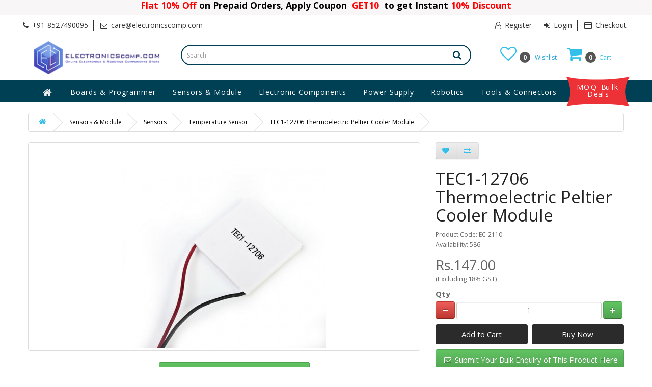

--- FILE ---
content_type: text/html; charset=utf-8
request_url: https://www.electronicscomp.com/tec1-12706-thermoelectric-peltier-cooler-generator-module-india
body_size: 23424
content:
<!DOCTYPE html>
<!--[if IE]><![endif]-->
<!--[if IE 8 ]><html dir="ltr" lang="en" class="ie8"><![endif]-->
<!--[if IE 9 ]><html dir="ltr" lang="en" class="ie9"><![endif]-->
<!--[if (gt IE 9)|!(IE)]><!-->
<html dir="ltr" lang="en">
<!--<![endif]-->
<head>

		              
<meta charset="UTF-8" />
<meta name="viewport" content="width=device-width, initial-scale=1">
<meta http-equiv="X-UA-Compatible" content="IE=edge">
<title>TEC1-12706 Thermoelectric Peltier Cooler Module buy online at Low Price in India - ElectronicsComp.com</title>
<meta name="google-play-app" content="app-id=com.electronicscomp.app">
<meta name="msapplication-TileImage" content="https://www.electronicscomp.com/image/catalog/ic_launcher.png" />
<base href="https://www.electronicscomp.com/" />
<meta name="description" content="Buy TEC1-12706 Thermoelectric Peltier Cooler Module online at lowest price in India with best quality only on ElectronicsComp.com. Purchase now with Free Shipping and COD option." />
<meta name="keywords" content= "buy tec1-12706 peltier module, buy 12706 thermoelectric peltier online, tec1-12706 peltier module , tec1-12706 peltier module india, buy tec1-12706 peltier module online india, tec1-12706 peltier module price in india" />
<meta name="facebook-domain-verification" content="ydqpxtejv9rbkmfiuae634y3wn4tq3" />
                <script src="//ajax.googleapis.com/ajax/libs/jquery/2.1.1/jquery.min.js"></script>
            <script>
$(function(){
    $(window).scroll(function() {
        if ($(this).scrollTop() >= 150) {
            $('nav#menu').addClass('stickytop');
        }
        else {
            $('nav#menu').removeClass('stickytop');
        }
    });
});

</script>
<link href="catalog/view/javascript/bootstrap/css/bootstrap.min.css" rel="stylesheet" media="screen" />
<script src="catalog/view/javascript/bootstrap/js/bootstrap.min.js" type="text/javascript"></script>
<link href="catalog/view/javascript/font-awesome/css/font-awesome.min.css" rel="stylesheet" type="text/css" />
<link href="//fonts.googleapis.com/css?family=Open+Sans:400,400i,300,700" rel="stylesheet" type="text/css" />
<link href="catalog/view/theme/default/stylesheet/stylesheet.css" rel="stylesheet">

<!-- Menu3rdLevel >>> -->
			<link rel="stylesheet" type="text/css" href="catalog/view/theme/default/stylesheet/menu3rdlevel/menu3rdlevel.css" />
<!-- <<< Menu3rdLevel -->
      

			                                  <link href="catalog/view/theme/default/stylesheet/skincolor/grey-black.css"  rel="stylesheet">
                     			
<link href="stylesheet.css" rel="stylesheet">
<link href="catalog/view/theme/default/stylesheet/pricealert.css" type="text/css" rel="stylesheet" media="screen" />
<link href="catalog/view/javascript/jquery/magnific/magnific-popup.css" type="text/css" rel="stylesheet" media="screen" />
<link href="catalog/view/javascript/jquery/datetimepicker/bootstrap-datetimepicker.min.css" type="text/css" rel="stylesheet" media="screen" />
<link href="catalog/view/javascript/productbundles/fancybox/jquery.fancybox.css" type="text/css" rel="stylesheet" media="screen" />
<link href="catalog/view/theme/default/stylesheet/productbundles/productbundles.css?v=4.5.4" type="text/css" rel="stylesheet" media="screen" />

<!-- Menu3rdLevel >>> -->
			<script type="text/javascript" src="catalog/view/javascript/menu3rdlevel/common.js"></script>
<!-- <<< Menu3rdLevel -->
      
<script src="catalog/view/javascript/jquery.elevatezoom.min.js" type="text/javascript"></script>
<link href="https://www.electronicscomp.com/tec1-12706-thermoelectric-peltier-cooler-generator-module-india" rel="canonical" />
<link href="https://www.electronicscomp.com/image/catalog/logo/fevicon.jpg" rel="icon" />
<link href="catalog/view/javascript/jquery/owl-carousel/owl.carousel.css" type="text/css" rel="stylesheet" media="screen">
<script src="catalog/view/javascript/jquery/owl-carousel/owl.carousel.min.js" type="text/javascript"></script>

<link href="owl.carousel.css" type="text/css" rel="stylesheet" media="screen">
<script src="owl.carousel.min.js" type="text/javascript"></script>

<script src="catalog/view/javascript/pricealert/pricealert.js" type="text/javascript"></script>
<script src="catalog/view/javascript/jquery/magnific/jquery.magnific-popup.min.js" type="text/javascript"></script>
<script src="catalog/view/javascript/jquery/datetimepicker/moment.js" type="text/javascript"></script>
<script src="catalog/view/javascript/jquery/datetimepicker/bootstrap-datetimepicker.min.js" type="text/javascript"></script>
<script src="https://www.google.com/recaptcha/api.js" type="text/javascript"></script>
<script src="catalog/view/javascript/productbundles/fancybox/jquery.fancybox.pack.js" type="text/javascript"></script>
<script>
  (function(i,s,o,g,r,a,m){i['GoogleAnalyticsObject']=r;i[r]=i[r]||function(){
  (i[r].q=i[r].q||[]).push(arguments)},i[r].l=1*new Date();a=s.createElement(o),
  m=s.getElementsByTagName(o)[0];a.async=1;a.src=g;m.parentNode.insertBefore(a,m)
  })(window,document,'script','//www.google-analytics.com/analytics.js','ga');
  ga('create', 'UA-69148230-1', 'auto');
  ga('send', 'pageview');
 ga('require', 'ec');
</script><meta name="msvalidate.01" content="1288F6F2BC7FC593AF5B34AF7B900C36" />
<script async src="https://www.googletagmanager.com/gtag/js?id=AW-17723627150"></script>
<script>
  window.dataLayer = window.dataLayer || [];
  function gtag(){dataLayer.push(arguments);}
  gtag('js', new Date());
  gtag('config', 'AW-17723627150', {'send_page_view': false});
</script>
 <style type="text/css">
  nav#menu.stickytop {
/*    top: 0px;*/
  }
  .blink {
  animation: blinker 1s step-start infinite;
}

@keyframes blinker {
  10% {
    opacity: 0;
  }
}
  @media (max-width: 768px){
  nav#menu.stickytop {
      top: 0px !important;
  }
}
  #top {
   margin-top: 30px !important;
  }

  @media (max-width: 768px) { 
    
    .coupon-header-text{
        font-size: 10px !important;
    }
    .coupon-header {
        height: 38px !important;
    }
    nav#menu.stickytop {
        top: 38px !important;
    }
}
</style>
<!-- wigzo code start-->
<script>
(function(w,i,g,z,o){
var a,m;w['WigzoObject']=o;w[o]=w[o]||function(){
(w[o].q=w[o].q||[]).push(arguments)},w[o].l=1*new
Date();w[o].h=z;a=i.createElement(g),
m=i.getElementsByTagName(g)[0];a.async=1;a.src=z;m.parentNode.insertBefore(a,m)
})(window,document,'script','//app.wigzo.com/wigzo.compressed.js','wigzo');
wigzo ('configure', 'Lg8XevJGTRCZ5XLWI0UZQw');
</script>
<!-- wigzo code end-->

                        

              
</head>
 <body class="product-product-2213">
 <div style="background-color:#f8f6f6;position: fixed;top: 0px;width: 100%;
    z-index: 999;color: black;">
  <div class="coupon-header" style="text-align: center;height: 30px;vertical-align: middle;">  
  <a href="javascript:void(0)"></a> <span class="coupon-header-text" style="font-weight: bolder;font-size: 17.5px;"> <span class="" style="color: red;">Flat 10% Off</span> on Prepaid Orders, Apply Coupon <span class="" style="color: red;">&nbsp;GET10&nbsp;</span> to get Instant <span class="blink" style="color: red;">10% Discount </span> </span> 
</div> 
</div> 

<nav id="top">
  <div class="container">  
  <div id="top-links" class="nav pull-left">
    <ul class="list-inline">
   <li><a href="https://www.electronicscomp.com/contact-us"><i class="fa fa-phone" aria-hidden="true"></i></a> <span class="hidden-xs hidden-sm hidden-md">+91-8527490095     </span></li>
     <li><a href="mailto:care@electronicscomp.com"><i class="fa fa-envelope-o" aria-hidden="true"></i><span class="hidden-xs hidden-sm hidden-md"> care@electronicscomp.com</span></a></li>
  <!--   li><a href="#" class="todaydeals"><i class="fa fa-tag" aria-hidden="true"></i> Today's Deal </a></li -->
    </ul>
  </div>

    <div id="top-links" class="nav pull-right">
      <ul class="list-inline">
                   <li><a rel="nofollow" href="https://www.electronicscomp.com/create-account"><i class="fa fa-user-o" aria-hidden="true"></i> Register</a></li>
            <li><a rel="nofollow" href="https://www.electronicscomp.com/login"><i class="fa fa-sign-in" aria-hidden="true"></i> Login</a></li>
                <li><a rel="nofollow" href="https://www.electronicscomp.com/checkout"><i class="fa fa-credit-card" aria-hidden="true"></i> Checkout</a></li>
        <!--<li><a rel="nofollow" href="https://www.electronicscomp.com/wishlist" id="wishlist-total" title="0"><i class="fa fa-heart"></i> <span class="hidden-xs hidden-sm hidden-md">0</span></a></li>-->
        <!--<li><a rel="nofollow" href="https://www.electronicscomp.com/cart" title="Shopping Cart"><i class="fa fa-shopping-cart"></i> <span class="hidden-xs hidden-sm hidden-md">Shopping Cart</span></a></li>-->
       
      </ul>
               
    </div>
  </div>
</nav>
<!--<div class="container" style="    text-align: center;">
<p class="blink" style="
    text-align: left;
    /* width: 100%; */
    display: inline-block;
    font-size: 14px;
    color: red;
">Due to Some Technical Issue, Our Telephone Lines are not available. Please reach us at care@electronicscomp.com for all your enquiries.</p></div>-->
<header>
  <div class="container">
    <div class="row">
      <div class="col-xs-12 col-sm-3">
        <div id="logo">
                    <a href="/"><img src="https://www.electronicscomp.com/image/catalog/logo/logo41.png" title="ElectronicsComp.com" alt="ElectronicsComp.com" class="img-responsive" /></a>
                  </div>
      </div>
      <div class="col-xs-12 col-sm-6"><div id="search" class="input-group">
  <input type="password" id="input-search" name="search"  autocomplete="random-string" value="" placeholder="Search" class="form-control input-lg" />
  <span class="input-group-btn">
    <button type="button" class="btn btn-default btn-lg"><i class="fa fa-search"></i></button>
  </span>
</div>
<script type="text/javascript">
	
	$(document).ready(function() {
    var some_id = $('#input-search');
    some_id.prop('type', 'text');
    some_id.removeAttr('autocomplete');
});
</script> </div>
      <div class="col-xs-12 col-sm-3 text-right cartandwishlistmobile" style="padding: 20px;">
      <div id="cart" class="btn-group pull-right">
  <button type="button" data-toggle="dropdown" data-loading-text="Loading..." class="btn btn-inverse btn-block btn-lg dropdown-toggle"><i class="fa fa-shopping-cart" aria-hidden="true"></i> <span><span id="cart-total" class="counts">0</span>&nbsp;&nbsp;Cart</span></button>
  <ul class="dropdown-menu pull-right">
        <li>
      <p class="text-center">Your shopping cart is empty!</p>
    </li>
      </ul>
</div>
      <div class="pull-right"><a rel="nofollow" href="https://www.electronicscomp.com/wishlist" id="wishlist-total" title="0"><i class="fa fa-heart-o" aria-hidden="true"></i> <span><span class="counts">0</span>&nbsp;&nbsp;&nbsp;Wishlist</span></a></div>      
      </div>
    </div>
  </div>
</header>
<div class="mainmenu-container">
  <div class="container">
  <nav id="menu" class="navbar">
    <div class="navbar-header"><span id="category" class="visible-xs">Menu</span>
    <div class="wholesale-btn"><a href="/moq-bulk-deals"> MOQ Bulk Deals</a></div>
      <button type="button" class="btn btn-navbar navbar-toggle" data-toggle="collapse" data-target=".navbar-ex1-collapse"><i class="fa fa-bars"></i></button>
    </div>
    <div class="collapse navbar-collapse navbar-ex1-collapse">
      <ul class="nav navbar-nav">
      <li class="homebtn"><a href="/" ><i class="fa fa-home fa-lg" aria-hidden="true" style="color: #eeeeee;"></i></a></li>
                        <li class="dropdown"><a href="https://www.electronicscomp.com/development-board-programmer" class="dropdown-toggle" data-toggle="dropdown">Boards &amp; Programmer</a>
          <div class="dropdown-menu">
            <div class="dropdown-inner">
                            <ul class="list-unstyled">
                                
										                		<li><a class="arrow" href="https://www.electronicscomp.com/development-board-programmer/raspberry-pi">Raspberry Pi</a>
                        	<div class="menu3rdlevel">
            					<div class="menu3rdlevel_inner">
              						              							<ul class="list-unstyled">
                							                                            	<li><a href="https://www.electronicscomp.com/development-board-programmer/raspberry-pi/raspberry-pi-accessories">Raspberry Pi Accessories</a></li>
                        					                                            	<li><a href="https://www.electronicscomp.com/development-board-programmer/raspberry-pi/raspberry-pi-boards">Raspberry Pi Boards</a></li>
                        					                                            	<li><a href="https://www.electronicscomp.com/development-board-programmer/raspberry-pi/raspberry-pi-camera">Raspberry Pi Camera</a></li>
                        					                                            	<li><a href="https://www.electronicscomp.com/development-board-programmer/raspberry-pi/raspberry-pi-case">Raspberry Pi Case</a></li>
                        					                                       	</ul>
                                 	              							<ul class="list-unstyled">
                							                                            	<li><a href="https://www.electronicscomp.com/development-board-programmer/raspberry-pi/raspberry-pi-display">Raspberry Pi Display</a></li>
                        					                                            	<li><a href="https://www.electronicscomp.com/development-board-programmer/raspberry-pi/raspberry-pi-heat-sink">Raspberry Pi Heat Sink</a></li>
                        					                                            	<li><a href="https://www.electronicscomp.com/development-board-programmer/raspberry-pi/raspberry-pi-kit">Raspberry Pi Kits</a></li>
                        					                                       	</ul>
                                 	                           		</div>
                                <a href="https://www.electronicscomp.com/development-board-programmer/raspberry-pi" class="see-all">Show All Raspberry Pi</a>
                           	</div>
                        </li>
                   	      
                                
										                		<li><a class="arrow" href="https://www.electronicscomp.com/development-board-programmer/arduino">Arduino</a>
                        	<div class="menu3rdlevel">
            					<div class="menu3rdlevel_inner">
              						              							<ul class="list-unstyled">
                							                                            	<li><a href="https://www.electronicscomp.com/development-board-programmer/arduino/arduino-board">Compatible Boards</a></li>
                        					                                            	<li><a href="https://www.electronicscomp.com/development-board-programmer/arduino/arduino-display">Display</a></li>
                        					                                            	<li><a href="https://www.electronicscomp.com/development-board-programmer/arduino/original-arduino-board">Original Arduino Boards</a></li>
                        					                                            	<li><a href="https://www.electronicscomp.com/development-board-programmer/arduino/arduino-shield">Shields</a></li>
                        					                                            	<li><a href="https://www.electronicscomp.com/development-board-programmer/arduino/arduino-modules-breakout-boards">Modules</a></li>
                        					                                            	<li><a href="https://www.electronicscomp.com/development-board-programmer/arduino/arduino-accessories">Accessories</a></li>
                        					                                       	</ul>
                                 	                           		</div>
                                <a href="https://www.electronicscomp.com/development-board-programmer/arduino" class="see-all">Show All Arduino</a>
                           	</div>
                        </li>
                   	      
                                
										                    	<li><a href="https://www.electronicscomp.com/development-board-programmer/seeed-studio">Seeed Studio Boards &amp; Modules</a></li>
                  	      
                                
										                    	<li><a href="https://www.electronicscomp.com/development-board-programmer/beaglebone">BeagleBone</a></li>
                  	      
                                
										                    	<li><a href="https://www.electronicscomp.com/development-board-programmer/micro-bit-advance-development-board">Micro Bit and Advance Development Board</a></li>
                  	      
                              </ul>
                            <ul class="list-unstyled">
                                
										                    	<li><a href="https://www.electronicscomp.com/development-board-programmer/development-board">Development Board</a></li>
                  	      
                                
										                    	<li><a href="https://www.electronicscomp.com/development-board-programmer/m5-stack-boards-modules">M5 Stack Boards &amp; Modules</a></li>
                  	      
                                
										                    	<li><a href="https://www.electronicscomp.com/development-board-programmer/programmer">Programmers</a></li>
                  	      
                                
										                    	<li><a href="https://www.electronicscomp.com/development-board-programmer/teensy-development-board">Teensy Development Board</a></li>
                  	      
                                
										                    	<li><a href="https://www.electronicscomp.com/development-board-programmer/arm-microcontroller-board">ARM Microcontroller Board</a></li>
                  	      
                              </ul>
                          </div>
            <a href="https://www.electronicscomp.com/development-board-programmer" class="see-all">Show All Boards &amp; Programmer</a> </div>
        </li>
                                <li class="dropdown"><a href="https://www.electronicscomp.com/sensors-module" class="dropdown-toggle" data-toggle="dropdown">Sensors &amp; Module</a>
          <div class="dropdown-menu">
            <div class="dropdown-inner">
                            <ul class="list-unstyled">
                                
										                		<li><a class="arrow" href="https://www.electronicscomp.com/sensors-module/modules">Modules</a>
                        	<div class="menu3rdlevel">
            					<div class="menu3rdlevel_inner">
              						              							<ul class="list-unstyled">
                							                                            	<li><a href="https://www.electronicscomp.com/sensors-module/modules/ai-thinker-esp-wifi-module">Ai Thinker ESP Wifi Module</a></li>
                        					                                            	<li><a href="https://www.electronicscomp.com/sensors-module/modules/audio-amplifier-module">Audio Amplifier Module</a></li>
                        					                                            	<li><a href="https://www.electronicscomp.com/sensors-module/modules/bluetooth">Bluetooth</a></li>
                        					                                            	<li><a href="https://www.electronicscomp.com/sensors-module/modules/breakout-board">Breakout Board</a></li>
                        					                                            	<li><a href="https://www.electronicscomp.com/sensors-module/modules/electronic-switches-and-keypads">Electronic Switches and Keypads</a></li>
                        					                                            	<li><a href="https://www.electronicscomp.com/sensors-module/modules/esp-wifi-module">ESP Wifi Module</a></li>
                        					                                            	<li><a href="https://www.electronicscomp.com/sensors-module/modules/gsm-gps-module">GSM - GPS Module</a></li>
                        					                                            	<li><a href="https://www.electronicscomp.com/sensors-module/modules/interface-module">Interface Module</a></li>
                        					                                            	<li><a href="https://www.electronicscomp.com/sensors-module/modules/laser-module">LASER Module</a></li>
                        					                                       	</ul>
                                 	              							<ul class="list-unstyled">
                							                                            	<li><a href="https://www.electronicscomp.com/sensors-module/modules/led-module">LED Module</a></li>
                        					                                            	<li><a href="https://www.electronicscomp.com/sensors-module/modules/lilypad-module">Lilypad Module</a></li>
                        					                                            	<li><a href="https://www.electronicscomp.com/sensors-module/modules/logic-converter-and-mux-demux">Logic Converter and Mux-Demux</a></li>
                        					                                            	<li><a href="https://www.electronicscomp.com/sensors-module/modules/motor-driver-circuit">Motor Driver Circuits</a></li>
                        					                                            	<li><a href="https://www.electronicscomp.com/sensors-module/modules/other-modules">Other Modules</a></li>
                        					                                            	<li><a href="https://www.electronicscomp.com/sensors-module/modules/real-time-clock-rtc-module">Real Time Clock (RTC) Module</a></li>
                        					                                            	<li><a href="https://www.electronicscomp.com/sensors-module/modules/relay-module">Relay Module</a></li>
                        					                                            	<li><a href="https://www.electronicscomp.com/sensors-module/modules/rfid-rf">RFID-RF</a></li>
                        					                                            	<li><a href="https://www.electronicscomp.com/sensors-module/modules/xbee-zigbee">XBEE - Zigbee</a></li>
                        					                                       	</ul>
                                 	                           		</div>
                                <a href="https://www.electronicscomp.com/sensors-module/modules" class="see-all">Show All Modules</a>
                           	</div>
                        </li>
                   	      
                                
										                		<li><a class="arrow" href="https://www.electronicscomp.com/sensors-module/sensors">Sensors</a>
                        	<div class="menu3rdlevel">
            					<div class="menu3rdlevel_inner">
              						              							<ul class="list-unstyled">
                							                                            	<li><a href="https://www.electronicscomp.com/sensors-module/sensors/accelerometer">Accelerometers</a></li>
                        					                                            	<li><a href="https://www.electronicscomp.com/sensors-module/sensors/color-sensor">Color Sensors</a></li>
                        					                                            	<li><a href="https://www.electronicscomp.com/sensors-module/sensors/current-sensor">Current Sensors</a></li>
                        					                                            	<li><a href="https://www.electronicscomp.com/sensors-module/sensors/distance-sensor">Distance Sensors</a></li>
                        					                                            	<li><a href="https://www.electronicscomp.com/sensors-module/sensors/ecg-pulse-heart-beat-sensor">ECG, Pulse &amp; Heart Beat Sensors</a></li>
                        					                                            	<li><a href="https://www.electronicscomp.com/sensors-module/sensors/finger-print-sensor">Finger Print Sensors</a></li>
                        					                                            	<li><a href="https://www.electronicscomp.com/sensors-module/sensors/flex-sensor">Flex Sensors</a></li>
                        					                                            	<li><a href="https://www.electronicscomp.com/sensors-module/sensors/force-sensor">Force Sensors</a></li>
                        					                                       	</ul>
                                 	              							<ul class="list-unstyled">
                							                                            	<li><a href="https://www.electronicscomp.com/sensors-module/sensors/gas-sensor">Gas Sensors</a></li>
                        					                                            	<li><a href="https://www.electronicscomp.com/sensors-module/sensors/ir-pir-sensor">IR &amp; PIR Sensors</a></li>
                        					                                            	<li><a href="https://www.electronicscomp.com/sensors-module/sensors/ldr-light-sensor">LDR &amp; Light Sensors</a></li>
                        					                                            	<li><a href="https://www.electronicscomp.com/sensors-module/sensors/lidar-sensor">LiDAR Sensor</a></li>
                        					                                            	<li><a href="https://www.electronicscomp.com/sensors-module/sensors/load-cell-weight-sensor">Load Cell - Weight Sensor</a></li>
                        					                                            	<li><a href="https://www.electronicscomp.com/sensors-module/sensors/magnetic-sensor">Magnetic Sensors</a></li>
                        					                                            	<li><a href="https://www.electronicscomp.com/sensors-module/sensors/other-sensor">Other Sensors</a></li>
                        					                                            	<li><a href="https://www.electronicscomp.com/sensors-module/sensors/pressure-sensor">Pressure Sensors</a></li>
                        					                                       	</ul>
                                 	              							<ul class="list-unstyled">
                							                                            	<li><a href="https://www.electronicscomp.com/sensors-module/sensors/proximity-sensor">Proximity Sensor</a></li>
                        					                                            	<li><a href="https://www.electronicscomp.com/sensors-module/sensors/soil-moisture-ph-sensor">Soil Moisture &amp; PH Sensors</a></li>
                        					                                            	<li><a href="https://www.electronicscomp.com/sensors-module/sensors/sound-sensor">Sound Sensors</a></li>
                        					                                            	<li><a href="https://www.electronicscomp.com/sensors-module/sensors/temperature-sensor">Temperature Sensor</a></li>
                        					                                            	<li><a href="https://www.electronicscomp.com/sensors-module/sensors/touch-sensor">Touch Sensors</a></li>
                        					                                            	<li><a href="https://www.electronicscomp.com/sensors-module/sensors/ultrasonic-sensor">Ultrasonic Sensor</a></li>
                        					                                            	<li><a href="https://www.electronicscomp.com/sensors-module/sensors/vibration-tilt-sensor">Vibration &amp; Tilt Sensors</a></li>
                        					                                            	<li><a href="https://www.electronicscomp.com/sensors-module/sensors/water-flow-rain-drop-sensor">Water Flow &amp; Rain-Drop Sensor</a></li>
                        					                                       	</ul>
                                 	                           		</div>
                                <a href="https://www.electronicscomp.com/sensors-module/sensors" class="see-all">Show All Sensors</a>
                           	</div>
                        </li>
                   	      
                                
										                		<li><a class="arrow" href="https://www.electronicscomp.com/sensors-module/display-devices">Display Devices</a>
                        	<div class="menu3rdlevel">
            					<div class="menu3rdlevel_inner">
              						              							<ul class="list-unstyled">
                							                                            	<li><a href="https://www.electronicscomp.com/sensors-module/display-devices/lcd-display">LCD Display</a></li>
                        					                                            	<li><a href="https://www.electronicscomp.com/sensors-module/display-devices/led-display">LED Display</a></li>
                        					                                            	<li><a href="https://www.electronicscomp.com/sensors-module/display-devices/oled-display">OLED Display</a></li>
                        					                                            	<li><a href="https://www.electronicscomp.com/sensors-module/display-devices/smd-led-strip">SMD LED Strip</a></li>
                        					                                            	<li><a href="https://www.electronicscomp.com/sensors-module/display-devices/nextion-lcd-display">Nextion LCD Display</a></li>
                        					                                       	</ul>
                                 	                           		</div>
                                <a href="https://www.electronicscomp.com/sensors-module/display-devices" class="see-all">Show All Display Devices</a>
                           	</div>
                        </li>
                   	      
                                
										                    	<li><a href="https://www.electronicscomp.com/sensors-module/multimeter">Multimeter</a></li>
                  	      
                                
										                    	<li><a href="https://www.electronicscomp.com/sensors-module/oscilloscope-signal-generator">Oscilloscope &amp; Signal Generator</a></li>
                  	      
                                
										                    	<li><a href="https://www.electronicscomp.com/sensors-module/cooling-fan">Cooling Fan</a></li>
                  	      
                                
										                    	<li><a href="https://www.electronicscomp.com/sensors-module/waveshare-display">Waveshare Display &amp; Modules</a></li>
                  	      
                              </ul>
                          </div>
            <a href="https://www.electronicscomp.com/sensors-module" class="see-all">Show All Sensors &amp; Module</a> </div>
        </li>
                                <li class="dropdown"><a href="https://www.electronicscomp.com/electronic-components" class="dropdown-toggle" data-toggle="dropdown">Electronic Components</a>
          <div class="dropdown-menu">
            <div class="dropdown-inner">
                            <ul class="list-unstyled">
                                
										                		<li><a class="arrow" href="https://www.electronicscomp.com/electronic-components/integrated-circuits-ic">ICs</a>
                        	<div class="menu3rdlevel">
            					<div class="menu3rdlevel_inner">
              						              							<ul class="list-unstyled">
                							                                            	<li><a href="https://www.electronicscomp.com/electronic-components/integrated-circuits-ic/4x-series-ic">4x Series IC</a></li>
                        					                                            	<li><a href="https://www.electronicscomp.com/electronic-components/integrated-circuits-ic/74-series-ic">74 Series IC</a></li>
                        					                                            	<li><a href="https://www.electronicscomp.com/electronic-components/integrated-circuits-ic/adc-dac-ic">ADC and DAC IC</a></li>
                        					                                            	<li><a href="https://www.electronicscomp.com/electronic-components/integrated-circuits-ic/audio-ic">Audio IC</a></li>
                        					                                            	<li><a href="https://www.electronicscomp.com/electronic-components/integrated-circuits-ic/driver-interface-ic">Driver and Interface IC</a></li>
                        					                                       	</ul>
                                 	              							<ul class="list-unstyled">
                							                                            	<li><a href="https://www.electronicscomp.com/electronic-components/integrated-circuits-ic/memory-ic">Memory IC</a></li>
                        					                                            	<li><a href="https://www.electronicscomp.com/electronic-components/integrated-circuits-ic/opamp-ic">Opamp IC</a></li>
                        					                                            	<li><a href="https://www.electronicscomp.com/electronic-components/integrated-circuits-ic/optocoupler-ic">Optocoupler IC</a></li>
                        					                                            	<li><a href="https://www.electronicscomp.com/electronic-components/integrated-circuits-ic/other-ic">Other IC</a></li>
                        					                                            	<li><a href="https://www.electronicscomp.com/electronic-components/integrated-circuits-ic/power-integration-ic">Power Integration IC</a></li>
                        					                                       	</ul>
                                 	              							<ul class="list-unstyled">
                							                                            	<li><a href="https://www.electronicscomp.com/electronic-components/integrated-circuits-ic/rf-ic">RF IC</a></li>
                        					                                            	<li><a href="https://www.electronicscomp.com/electronic-components/integrated-circuits-ic/timer-rtc-ic">Timer and RTC IC</a></li>
                        					                                            	<li><a href="https://www.electronicscomp.com/electronic-components/integrated-circuits-ic/voltage-regulator-ic">Voltage Regulator IC</a></li>
                        					                                       	</ul>
                                 	                           		</div>
                                <a href="https://www.electronicscomp.com/electronic-components/integrated-circuits-ic" class="see-all">Show All ICs</a>
                           	</div>
                        </li>
                   	      
                                
										                		<li><a class="arrow" href="https://www.electronicscomp.com/electronic-components/microcontrollers">Microcontrollers</a>
                        	<div class="menu3rdlevel">
            					<div class="menu3rdlevel_inner">
              						              							<ul class="list-unstyled">
                							                                            	<li><a href="https://www.electronicscomp.com/electronic-components/microcontrollers/8051-microcontroller">8051 Microcontroller</a></li>
                        					                                       	</ul>
                                 	              							<ul class="list-unstyled">
                							                                            	<li><a href="https://www.electronicscomp.com/electronic-components/microcontrollers/atmel-avr-microcontroller">ATMEL AVR Microcontroller</a></li>
                        					                                       	</ul>
                                 	              							<ul class="list-unstyled">
                							                                            	<li><a href="https://www.electronicscomp.com/electronic-components/microcontrollers/pic-microcontroller">PIC Microcontroller</a></li>
                        					                                       	</ul>
                                 	                           		</div>
                                <a href="https://www.electronicscomp.com/electronic-components/microcontrollers" class="see-all">Show All Microcontrollers</a>
                           	</div>
                        </li>
                   	      
                                
										                		<li><a class="arrow" href="https://www.electronicscomp.com/electronic-components/small-electronic-components">Small Components</a>
                        	<div class="menu3rdlevel">
            					<div class="menu3rdlevel_inner">
              						              							<ul class="list-unstyled">
                							                                            	<li><a href="https://www.electronicscomp.com/electronic-components/small-electronic-components/aluminium-heat-sink">Aluminium Heat Sink</a></li>
                        					                                            	<li><a href="https://www.electronicscomp.com/electronic-components/small-electronic-components/capacitor">Capacitor</a></li>
                        					                                            	<li><a href="https://www.electronicscomp.com/electronic-components/small-electronic-components/crystal">Crystal</a></li>
                        					                                            	<li><a href="https://www.electronicscomp.com/electronic-components/small-electronic-components/diode-rectifier">Diodes and Rectifiers</a></li>
                        					                                            	<li><a href="https://www.electronicscomp.com/electronic-components/small-electronic-components/fuse">Fuse</a></li>
                        					                                            	<li><a href="https://www.electronicscomp.com/electronic-components/small-electronic-components/hardware-parts">Hardware Parts</a></li>
                        					                                       	</ul>
                                 	              							<ul class="list-unstyled">
                							                                            	<li><a href="https://www.electronicscomp.com/electronic-components/small-electronic-components/heat-shrink-tube">Heat Shrink Tube</a></li>
                        					                                            	<li><a href="https://www.electronicscomp.com/electronic-components/small-electronic-components/ic-base-socket">IC Base</a></li>
                        					                                            	<li><a href="https://www.electronicscomp.com/electronic-components/small-electronic-components/igbt">IGBT </a></li>
                        					                                            	<li><a href="https://www.electronicscomp.com/electronic-components/small-electronic-components/inductor">Inductor</a></li>
                        					                                            	<li><a href="https://www.electronicscomp.com/electronic-components/small-electronic-components/jfet">JFET</a></li>
                        					                                            	<li><a href="https://www.electronicscomp.com/electronic-components/small-electronic-components/mosfet">MOSFET</a></li>
                        					                                       	</ul>
                                 	              							<ul class="list-unstyled">
                							                                            	<li><a href="https://www.electronicscomp.com/electronic-components/small-electronic-components/mov-metal-oxide-varistor">MOV - Metal Oxide Varistor</a></li>
                        					                                            	<li><a href="https://www.electronicscomp.com/electronic-components/small-electronic-components/pcb-adapter">PCB Adapter</a></li>
                        					                                            	<li><a href="https://www.electronicscomp.com/electronic-components/small-electronic-components/resistance">Resistance</a></li>
                        					                                            	<li><a href="https://www.electronicscomp.com/electronic-components/small-electronic-components/scr-thyristor">SCR &amp; Thyristor</a></li>
                        					                                            	<li><a href="https://www.electronicscomp.com/electronic-components/small-electronic-components/speaker">Speaker</a></li>
                        					                                            	<li><a href="https://www.electronicscomp.com/electronic-components/small-electronic-components/splices">Splices</a></li>
                        					                                       	</ul>
                                 	              							<ul class="list-unstyled">
                							                                            	<li><a href="https://www.electronicscomp.com/electronic-components/small-electronic-components/testing-instruments">Testing </a></li>
                        					                                            	<li><a href="https://www.electronicscomp.com/electronic-components/small-electronic-components/thermistor">Thermistor</a></li>
                        					                                            	<li><a href="https://www.electronicscomp.com/electronic-components/small-electronic-components/transistor">Transistor</a></li>
                        					                                            	<li><a href="https://www.electronicscomp.com/electronic-components/small-electronic-components/triac">Triac</a></li>
                        					                                       	</ul>
                                 	                           		</div>
                                <a href="https://www.electronicscomp.com/electronic-components/small-electronic-components" class="see-all">Show All Small Components</a>
                           	</div>
                        </li>
                   	      
                                
										                		<li><a class="arrow" href="https://www.electronicscomp.com/electronic-components/pcb-solder">PCB &amp; Solder </a>
                        	<div class="menu3rdlevel">
            					<div class="menu3rdlevel_inner">
              						              							<ul class="list-unstyled">
                							                                            	<li><a href="https://www.electronicscomp.com/electronic-components/pcb-solder/PCB">PCB - Printed Circuit Board</a></li>
                        					                                            	<li><a href="https://www.electronicscomp.com/electronic-components/pcb-solder/soldering-components">Soldering Components</a></li>
                        					                                            	<li><a href="https://www.electronicscomp.com/electronic-components/pcb-solder/copper-tape">Copper Tape</a></li>
                        					                                       	</ul>
                                 	                           		</div>
                                <a href="https://www.electronicscomp.com/electronic-components/pcb-solder" class="see-all">Show All PCB &amp; Solder </a>
                           	</div>
                        </li>
                   	      
                                
										                		<li><a class="arrow" href="https://www.electronicscomp.com/electronic-components/smd-components">SMD Components</a>
                        	<div class="menu3rdlevel">
            					<div class="menu3rdlevel_inner">
              						              							<ul class="list-unstyled">
                							                                            	<li><a href="https://www.electronicscomp.com/electronic-components/smd-components/smd-capacitor">SMD Capacitor</a></li>
                        					                                            	<li><a href="https://www.electronicscomp.com/electronic-components/smd-components/smd-fuse">SMD Fuse</a></li>
                        					                                            	<li><a href="https://www.electronicscomp.com/electronic-components/smd-components/smd-ic">SMD IC</a></li>
                        					                                            	<li><a href="https://www.electronicscomp.com/electronic-components/smd-components/smd-inductor">SMD Inductor</a></li>
                        					                                       	</ul>
                                 	              							<ul class="list-unstyled">
                							                                            	<li><a href="https://www.electronicscomp.com/electronic-components/smd-components/smd-led">SMD LED</a></li>
                        					                                            	<li><a href="https://www.electronicscomp.com/electronic-components/smd-components/smd-microcrontroller">SMD Microcontroller</a></li>
                        					                                            	<li><a href="https://www.electronicscomp.com/electronic-components/smd-components/smd-mosfet">SMD MOSFET</a></li>
                        					                                            	<li><a href="https://www.electronicscomp.com/electronic-components/smd-components/smd-resistors">SMD Resistor</a></li>
                        					                                       	</ul>
                                 	              							<ul class="list-unstyled">
                							                                            	<li><a href="https://www.electronicscomp.com/electronic-components/smd-components/smd-resistor-reel">SMD Resistor Reel</a></li>
                        					                                            	<li><a href="https://www.electronicscomp.com/electronic-components/smd-components/smd-transistor">SMD Transistor</a></li>
                        					                                       	</ul>
                                 	                           		</div>
                                <a href="https://www.electronicscomp.com/electronic-components/smd-components" class="see-all">Show All SMD Components</a>
                           	</div>
                        </li>
                   	      
                                
										                		<li><a class="arrow" href="https://www.electronicscomp.com/electronic-components/magnet">Magnet</a>
                        	<div class="menu3rdlevel">
            					<div class="menu3rdlevel_inner">
              						              							<ul class="list-unstyled">
                							                                            	<li><a href="https://www.electronicscomp.com/electronic-components/magnet/ferrite-block-magnet">Ferrite Block Magnet</a></li>
                        					                                            	<li><a href="https://www.electronicscomp.com/electronic-components/magnet/ferrite-disc-magnet">Ferrite Disc magnet</a></li>
                        					                                            	<li><a href="https://www.electronicscomp.com/electronic-components/magnet/ferrite-ring-magnet">Ferrite Ring magnet</a></li>
                        					                                            	<li><a href="https://www.electronicscomp.com/electronic-components/magnet/neodymium-block-magnet">Neodymium Block Magnets</a></li>
                        					                                       	</ul>
                                 	              							<ul class="list-unstyled">
                							                                            	<li><a href="https://www.electronicscomp.com/electronic-components/magnet/neodymium-cylindrical-magnet">Neodymium Cylindrical Magnets</a></li>
                        					                                            	<li><a href="https://www.electronicscomp.com/electronic-components/magnet/neodymium-disc-magnet">Neodymium Disc Magnets</a></li>
                        					                                            	<li><a href="https://www.electronicscomp.com/electronic-components/magnet/neodymium-ring-magnet">Neodymium Ring Magnet</a></li>
                        					                                            	<li><a href="https://www.electronicscomp.com/electronic-components/magnet/neodymium-sphere-magnet">Neodymium Sphere Magnet</a></li>
                        					                                       	</ul>
                                 	                           		</div>
                                <a href="https://www.electronicscomp.com/electronic-components/magnet" class="see-all">Show All Magnet</a>
                           	</div>
                        </li>
                   	      
                                
										                		<li><a class="arrow" href="https://www.electronicscomp.com/electronic-components/switches">Switches</a>
                        	<div class="menu3rdlevel">
            					<div class="menu3rdlevel_inner">
              						              							<ul class="list-unstyled">
                							                                            	<li><a href="https://www.electronicscomp.com/electronic-components/switches/tactile-push-switch">Tactile Push Switch</a></li>
                        					                                            	<li><a href="https://www.electronicscomp.com/electronic-components/switches/rocker-switch">Rocker Switch</a></li>
                        					                                            	<li><a href="https://www.electronicscomp.com/electronic-components/switches/smd-switch">SMD Switch</a></li>
                        					                                            	<li><a href="https://www.electronicscomp.com/electronic-components/switches/slide-switch">Slide Switch</a></li>
                        					                                       	</ul>
                                 	              							<ul class="list-unstyled">
                							                                            	<li><a href="https://www.electronicscomp.com/electronic-components/switches/metal-push-button-switch">Metal Push Button Switch</a></li>
                        					                                            	<li><a href="https://www.electronicscomp.com/electronic-components/switches/toggle-switch">Toggle Switch</a></li>
                        					                                            	<li><a href="https://www.electronicscomp.com/electronic-components/switches/limit-switches">Limit Switches</a></li>
                        					                                       	</ul>
                                 	                           		</div>
                                <a href="https://www.electronicscomp.com/electronic-components/switches" class="see-all">Show All Switches</a>
                           	</div>
                        </li>
                   	      
                              </ul>
                          </div>
            <a href="https://www.electronicscomp.com/electronic-components" class="see-all">Show All Electronic Components</a> </div>
        </li>
                                <li class="dropdown"><a href="https://www.electronicscomp.com/power-supply" class="dropdown-toggle" data-toggle="dropdown">Power Supply</a>
          <div class="dropdown-menu">
            <div class="dropdown-inner">
                            <ul class="list-unstyled">
                                
										                    	<li><a href="https://www.electronicscomp.com/power-supply/adapter">Adapter</a></li>
                  	      
                                
										                		<li><a class="arrow" href="https://www.electronicscomp.com/power-supply/battery">Battery</a>
                        	<div class="menu3rdlevel">
            					<div class="menu3rdlevel_inner">
              						              							<ul class="list-unstyled">
                							                                            	<li><a href="https://www.electronicscomp.com/power-supply/battery/battery-chargers">Battery Chargers</a></li>
                        					                                            	<li><a href="https://www.electronicscomp.com/power-supply/battery/battery-connector">Battery Connector</a></li>
                        					                                            	<li><a href="https://www.electronicscomp.com/power-supply/battery/battery-harness">Battery Harness</a></li>
                        					                                            	<li><a href="https://www.electronicscomp.com/power-supply/battery/bonka-lipo-battery">Bonka Lipo Battery</a></li>
                        					                                            	<li><a href="https://www.electronicscomp.com/power-supply/battery/cnc-and-plc-machine-battery">CNC and PLC Machine battery</a></li>
                        					                                            	<li><a href="https://www.electronicscomp.com/power-supply/battery/li-ion-battery">Li-ion (Lithium Ion) Battery</a></li>
                        					                                       	</ul>
                                 	              							<ul class="list-unstyled">
                							                                            	<li><a href="https://www.electronicscomp.com/power-supply/battery/lipo-battery">Lipo (Lithium Polymer) Battery</a></li>
                        					                                            	<li><a href="https://www.electronicscomp.com/power-supply/battery/ni-cd-battery">Ni-Cd Battery</a></li>
                        					                                            	<li><a href="https://www.electronicscomp.com/power-supply/battery/ni-mh-battery">Ni-Mh Battery</a></li>
                        					                                            	<li><a href="https://www.electronicscomp.com/power-supply/battery/non-rechargeable-battery">Non Rechargeable Battery</a></li>
                        					                                            	<li><a href="https://www.electronicscomp.com/power-supply/battery/coin-cell-battery">Coin Cell Battery</a></li>
                        					                                            	<li><a href="https://www.electronicscomp.com/power-supply/battery/lead-acid-battery">Lead Acid Battery</a></li>
                        					                                       	</ul>
                                 	              							<ul class="list-unstyled">
                							                                            	<li><a href="https://www.electronicscomp.com/power-supply/battery/button-cell-battery">Button Cell Battery</a></li>
                        					                                            	<li><a href="https://www.electronicscomp.com/power-supply/battery/battery-holder">Battery Holder</a></li>
                        					                                            	<li><a href="https://www.electronicscomp.com/power-supply/battery/battery-protection-board">Battery Protection Board</a></li>
                        					                                            	<li><a href="https://www.electronicscomp.com/power-supply/battery/hearing-aid-battery">Hearing Aid Battery</a></li>
                        					                                            	<li><a href="https://www.electronicscomp.com/power-supply/battery/ultra-lithium-battery">Ultra Lithium Battery</a></li>
                        					                                       	</ul>
                                 	                           		</div>
                                <a href="https://www.electronicscomp.com/power-supply/battery" class="see-all">Show All Battery</a>
                           	</div>
                        </li>
                   	      
                                
										                		<li><a class="arrow" href="https://www.electronicscomp.com/power-supply/meanwell-power-supply">Meanwell SMPS &amp; Power Supply </a>
                        	<div class="menu3rdlevel">
            					<div class="menu3rdlevel_inner">
              						              							<ul class="list-unstyled">
                							                                            	<li><a href="https://www.electronicscomp.com/power-supply/meanwell-power-supply/edr-series-smps">EDR Series DIN Rail SMPS</a></li>
                        					                                            	<li><a href="https://www.electronicscomp.com/power-supply/meanwell-power-supply/hdr-series-smps">HDR Series DIN Rail SMPS</a></li>
                        					                                            	<li><a href="https://www.electronicscomp.com/power-supply/meanwell-power-supply/lrs-series-smps">LRS Series SMPS</a></li>
                        					                                            	<li><a href="https://www.electronicscomp.com/power-supply/meanwell-power-supply/mdr-series-din-rail-smps">MDR Series DIN Rail SMPS</a></li>
                        					                                            	<li><a href="https://www.electronicscomp.com/power-supply/meanwell-power-supply/rd-series-smps">RD Series SMPS - Dual Output</a></li>
                        					                                            	<li><a href="https://www.electronicscomp.com/power-supply/meanwell-power-supply/rq-series-smps">RQ Series SMPS - Quad 4 Output</a></li>
                        					                                       	</ul>
                                 	              							<ul class="list-unstyled">
                							                                            	<li><a href="https://www.electronicscomp.com/power-supply/meanwell-power-supply/rs-series-smps">RS Series SMPS</a></li>
                        					                                            	<li><a href="https://www.electronicscomp.com/power-supply/meanwell-power-supply/rt-series-smps">RT Series SMPS - Triple Output</a></li>
                        					                                            	<li><a href="https://www.electronicscomp.com/power-supply/meanwell-power-supply/se-series-smps">SE Series SMPS</a></li>
                        					                                            	<li><a href="https://www.electronicscomp.com/power-supply/meanwell-power-supply/apv-series-led-power-supply">APV Series LED Power Supply</a></li>
                        					                                            	<li><a href="https://www.electronicscomp.com/power-supply/meanwell-power-supply/lph-series-led-power-supply">LPH Series Waterproof LED Power Supply</a></li>
                        					                                            	<li><a href="https://www.electronicscomp.com/power-supply/meanwell-power-supply/lpv-series-led-power-supply">LPV Series Waterproof LED Power Supply</a></li>
                        					                                       	</ul>
                                 	                           		</div>
                                <a href="https://www.electronicscomp.com/power-supply/meanwell-power-supply" class="see-all">Show All Meanwell SMPS &amp; Power Supply </a>
                           	</div>
                        </li>
                   	      
                                
										                		<li><a class="arrow" href="https://www.electronicscomp.com/power-supply/mornsun-smps-power-supply">Mornsun SMPS &amp; Power Supply </a>
                        	<div class="menu3rdlevel">
            					<div class="menu3rdlevel_inner">
              						              							<ul class="list-unstyled">
                							                                            	<li><a href="https://www.electronicscomp.com/power-supply/mornsun-smps-power-supply/mornsun-li-series-din-rail-smps">LI Series DIN Rail SMPS</a></li>
                        					                                            	<li><a href="https://www.electronicscomp.com/power-supply/mornsun-smps-power-supply/mornsun-lm-series-dual-output-smps">LM Series DUAL Output SMPS</a></li>
                        					                                            	<li><a href="https://www.electronicscomp.com/power-supply/mornsun-smps-power-supply/mornsun-lm-series-single-output-smps">LM Series SINGLE Output SMPS</a></li>
                        					                                       	</ul>
                                 	              							<ul class="list-unstyled">
                							                                            	<li><a href="https://www.electronicscomp.com/power-supply/mornsun-smps-power-supply/mornsun-lm-series-triple-output-smps">LM Series TRIPLE Output SMPS</a></li>
                        					                                            	<li><a href="https://www.electronicscomp.com/power-supply/mornsun-smps-power-supply/mornsun-dc-dc-converter">Mornsun DC-DC Converter</a></li>
                        					                                       	</ul>
                                 	                           		</div>
                                <a href="https://www.electronicscomp.com/power-supply/mornsun-smps-power-supply" class="see-all">Show All Mornsun SMPS &amp; Power Supply </a>
                           	</div>
                        </li>
                   	      
                                
										                		<li><a class="arrow" href="https://www.electronicscomp.com/power-supply/power-supply-module">Power Supply Modules</a>
                        	<div class="menu3rdlevel">
            					<div class="menu3rdlevel_inner">
              						              							<ul class="list-unstyled">
                							                                            	<li><a href="https://www.electronicscomp.com/power-supply/power-supply-module/hi-link-power-supply-module">Hi-Link Power Supply Module</a></li>
                        					                                            	<li><a href="https://www.electronicscomp.com/power-supply/power-supply-module/mornsun-dc-dc-converter-module">Mornsun DC-DC Converter Module</a></li>
                        					                                            	<li><a href="https://www.electronicscomp.com/power-supply/power-supply-module/step-down-buck-converter-module">Step-Down Buck converter Module</a></li>
                        					                                            	<li><a href="https://www.electronicscomp.com/power-supply/power-supply-module/step-up-boost-converter-module">Step-Up Boost Converter Module </a></li>
                        					                                       	</ul>
                                 	                           		</div>
                                <a href="https://www.electronicscomp.com/power-supply/power-supply-module" class="see-all">Show All Power Supply Modules</a>
                           	</div>
                        </li>
                   	      
                              </ul>
                            <ul class="list-unstyled">
                                
										                		<li><a class="arrow" href="https://www.electronicscomp.com/power-supply/relay">Relay</a>
                        	<div class="menu3rdlevel">
            					<div class="menu3rdlevel_inner">
              						              							<ul class="list-unstyled">
                							                                            	<li><a href="https://www.electronicscomp.com/power-supply/relay/generic-relay">Generic Relay</a></li>
                        					                                            	<li><a href="https://www.electronicscomp.com/power-supply/relay/power-relay">Power Relay</a></li>
                        					                                       	</ul>
                                 	                           		</div>
                                <a href="https://www.electronicscomp.com/power-supply/relay" class="see-all">Show All Relay</a>
                           	</div>
                        </li>
                   	      
                                
										                		<li><a class="arrow" href="https://www.electronicscomp.com/power-supply/shavison-power-supply">Shavison SMPS &amp; Power Supply </a>
                        	<div class="menu3rdlevel">
            					<div class="menu3rdlevel_inner">
              						              							<ul class="list-unstyled">
                							                                            	<li><a href="https://www.electronicscomp.com/power-supply/shavison-power-supply/shavison-din-rail-mountable-smps">DIN Rail Mountable SMPS</a></li>
                        					                                       	</ul>
                                 	                           		</div>
                                <a href="https://www.electronicscomp.com/power-supply/shavison-power-supply" class="see-all">Show All Shavison SMPS &amp; Power Supply </a>
                           	</div>
                        </li>
                   	      
                                
										                		<li><a class="arrow" href="https://www.electronicscomp.com/power-supply/transformer">Transformer</a>
                        	<div class="menu3rdlevel">
            					<div class="menu3rdlevel_inner">
              						              							<ul class="list-unstyled">
                							                                            	<li><a href="https://www.electronicscomp.com/power-supply/transformer/center-tapped-transformer">Center Tapped Transformer</a></li>
                        					                                            	<li><a href="https://www.electronicscomp.com/power-supply/transformer/pulse-transformer">Pulse Transformer</a></li>
                        					                                            	<li><a href="https://www.electronicscomp.com/power-supply/transformer/non-center-trapped-transformer">Non-Center Tapped Transformer</a></li>
                        					                                       	</ul>
                                 	                           		</div>
                                <a href="https://www.electronicscomp.com/power-supply/transformer" class="see-all">Show All Transformer</a>
                           	</div>
                        </li>
                   	      
                                
										                		<li><a class="arrow" href="https://www.electronicscomp.com/power-supply/smps">SMPS</a>
                        	<div class="menu3rdlevel">
            					<div class="menu3rdlevel_inner">
              						              							<ul class="list-unstyled">
                							                                            	<li><a href="https://www.electronicscomp.com/power-supply/smps/non-waterproof-metal-smps">Non-Waterproof Metal SMPS</a></li>
                        					                                            	<li><a href="https://www.electronicscomp.com/power-supply/smps/ultra-slim-smps">Ultra Slim SMPS</a></li>
                        					                                            	<li><a href="https://www.electronicscomp.com/power-supply/smps/waterproof-smps">Waterproof SMPS</a></li>
                        					                                       	</ul>
                                 	                           		</div>
                                <a href="https://www.electronicscomp.com/power-supply/smps" class="see-all">Show All SMPS</a>
                           	</div>
                        </li>
                   	      
                              </ul>
                          </div>
            <a href="https://www.electronicscomp.com/power-supply" class="see-all">Show All Power Supply</a> </div>
        </li>
                                <li class="dropdown"><a href="https://www.electronicscomp.com/robotics-parts-accesories" class="dropdown-toggle" data-toggle="dropdown">Robotics</a>
          <div class="dropdown-menu">
            <div class="dropdown-inner">
                            <ul class="list-unstyled">
                                
										                		<li><a class="arrow" href="https://www.electronicscomp.com/robotics-parts-accesories/3d-printer-accessories">3D Printer</a>
                        	<div class="menu3rdlevel">
            					<div class="menu3rdlevel_inner">
              						              							<ul class="list-unstyled">
                							                                            	<li><a href="https://www.electronicscomp.com/robotics-parts-accesories/3d-printer-accessories/3d-printer-couplings">3D Printer Couplings</a></li>
                        					                                            	<li><a href="https://www.electronicscomp.com/robotics-parts-accesories/3d-printer-accessories/3d-printer-display-controller">3D Printer Display and Controller</a></li>
                        					                                            	<li><a href="https://www.electronicscomp.com/robotics-parts-accesories/3d-printer-accessories/3d-printer-extruder-kit">3D Printer Extruder Kit</a></li>
                        					                                            	<li><a href="https://www.electronicscomp.com/robotics-parts-accesories/3d-printer-accessories/3d-printer-extruder-part-and-fan">3D Printer Extruder Part and Fan</a></li>
                        					                                            	<li><a href="https://www.electronicscomp.com/robotics-parts-accesories/3d-printer-accessories/3d-printer-filaments">3D Printer Filaments</a></li>
                        					                                            	<li><a href="https://www.electronicscomp.com/robotics-parts-accesories/3d-printer-accessories/3d-printer-heat-bed-accessories">3D Printer Heat bed and Accessories</a></li>
                        					                                            	<li><a href="https://www.electronicscomp.com/robotics-parts-accesories/3d-printer-accessories/3d-printer-nozzle">3D Printer Nozzle</a></li>
                        					                                            	<li><a href="https://www.electronicscomp.com/robotics-parts-accesories/3d-printer-accessories/3d-printing-pen">3D Printing Pen</a></li>
                        					                                       	</ul>
                                 	              							<ul class="list-unstyled">
                							                                            	<li><a href="https://www.electronicscomp.com/robotics-parts-accesories/3d-printer-accessories/creality-3d-printers">Creality 3D Printers</a></li>
                        					                                            	<li><a href="https://www.electronicscomp.com/robotics-parts-accesories/3d-printer-accessories/lead-screw-and-nut">Lead Screw and Nut</a></li>
                        					                                            	<li><a href="https://www.electronicscomp.com/robotics-parts-accesories/3d-printer-accessories/limit-switch">Limit Switch</a></li>
                        					                                            	<li><a href="https://www.electronicscomp.com/robotics-parts-accesories/3d-printer-accessories/linear-guide-rail">Linear Guide Rail</a></li>
                        					                                            	<li><a href="https://www.electronicscomp.com/robotics-parts-accesories/3d-printer-accessories/sleeves-and-drag-chain">Sleeves and Drag Chain</a></li>
                        					                                            	<li><a href="https://www.electronicscomp.com/robotics-parts-accesories/3d-printer-accessories/smooth-rods">Smooth Rods</a></li>
                        					                                            	<li><a href="https://www.electronicscomp.com/robotics-parts-accesories/3d-printer-accessories/timing-belt-and-pulley">Timing Belt and Pulley</a></li>
                        					                                       	</ul>
                                 	                           		</div>
                                <a href="https://www.electronicscomp.com/robotics-parts-accesories/3d-printer-accessories" class="see-all">Show All 3D Printer</a>
                           	</div>
                        </li>
                   	      
                                
										                		<li><a class="arrow" href="https://www.electronicscomp.com/robotics-parts-accesories/cameras">Cameras</a>
                        	<div class="menu3rdlevel">
            					<div class="menu3rdlevel_inner">
              						              							<ul class="list-unstyled">
                							                                            	<li><a href="https://www.electronicscomp.com/robotics-parts-accesories/cameras/iot-cameras">IoT Cameras</a></li>
                        					                                            	<li><a href="https://www.electronicscomp.com/robotics-parts-accesories/cameras/smart-vision-camera">Smart Vision camera</a></li>
                        					                                            	<li><a href="https://www.electronicscomp.com/robotics-parts-accesories/cameras/thermal-cameras">Thermal Cameras</a></li>
                        					                                       	</ul>
                                 	                           		</div>
                                <a href="https://www.electronicscomp.com/robotics-parts-accesories/cameras" class="see-all">Show All Cameras</a>
                           	</div>
                        </li>
                   	      
                                
										                    	<li><a href="https://www.electronicscomp.com/robotics-parts-accesories/robotics">Robot Parts</a></li>
                  	      
                                
										                		<li><a class="arrow" href="https://www.electronicscomp.com/robotics-parts-accesories/motor">Motor</a>
                        	<div class="menu3rdlevel">
            					<div class="menu3rdlevel_inner">
              						              							<ul class="list-unstyled">
                							                                            	<li><a href="https://www.electronicscomp.com/robotics-parts-accesories/motor/bldc-motor">BLDC Motor</a></li>
                        					                                            	<li><a href="https://www.electronicscomp.com/robotics-parts-accesories/motor/bo-motor">BO Motor</a></li>
                        					                                            	<li><a href="https://www.electronicscomp.com/robotics-parts-accesories/motor/dc-geared-motor">DC Geared Motor</a></li>
                        					                                            	<li><a href="https://www.electronicscomp.com/robotics-parts-accesories/motor/linear-motor-actuator">Linear Motor / Actuator</a></li>
                        					                                            	<li><a href="https://www.electronicscomp.com/robotics-parts-accesories/motor/motor-driver-boards-modules">Motor Driver Boards and Modules</a></li>
                        					                                            	<li><a href="https://www.electronicscomp.com/robotics-parts-accesories/motor/n20-micro-gear-motor">N20 Micro Gear Motor</a></li>
                        					                                       	</ul>
                                 	              							<ul class="list-unstyled">
                							                                            	<li><a href="https://www.electronicscomp.com/robotics-parts-accesories/motor/non-geared-dc-motor">Other/Non Geared DC Motor</a></li>
                        					                                            	<li><a href="https://www.electronicscomp.com/robotics-parts-accesories/motor/pumps">Pumps</a></li>
                        					                                            	<li><a href="https://www.electronicscomp.com/robotics-parts-accesories/motor/servo-motor">Servo Motor</a></li>
                        					                                            	<li><a href="https://www.electronicscomp.com/robotics-parts-accesories/motor/servo-motor-accessories">Servo Motor Accessories</a></li>
                        					                                            	<li><a href="https://www.electronicscomp.com/robotics-parts-accesories/motor/solenoid-electromagnet">Solenoids and Electromagnets</a></li>
                        					                                            	<li><a href="https://www.electronicscomp.com/robotics-parts-accesories/motor/stepper-motor">Stepper Motor</a></li>
                        					                                       	</ul>
                                 	                           		</div>
                                <a href="https://www.electronicscomp.com/robotics-parts-accesories/motor" class="see-all">Show All Motor</a>
                           	</div>
                        </li>
                   	      
                              </ul>
                            <ul class="list-unstyled">
                                
										                		<li><a class="arrow" href="https://www.electronicscomp.com/robotics-parts-accesories/quadcopter-drone">Quadcopter &amp; Drone</a>
                        	<div class="menu3rdlevel">
            					<div class="menu3rdlevel_inner">
              						              							<ul class="list-unstyled">
                							                                            	<li><a href="https://www.electronicscomp.com/robotics-parts-accesories/quadcopter-drone/drone-accessories">Drone Accessories</a></li>
                        					                                            	<li><a href="https://www.electronicscomp.com/robotics-parts-accesories/quadcopter-drone/drone-camera">Drone Camera</a></li>
                        					                                            	<li><a href="https://www.electronicscomp.com/robotics-parts-accesories/quadcopter-drone/drone-frame-accessories">Drone Frame and Accessories</a></li>
                        					                                            	<li><a href="https://www.electronicscomp.com/robotics-parts-accesories/quadcopter-drone/drone-gimbal-accessories">Drone Gimbal Accessories</a></li>
                        					                                            	<li><a href="https://www.electronicscomp.com/robotics-parts-accesories/quadcopter-drone/drone-motor">Drone Motor</a></li>
                        					                                       	</ul>
                                 	              							<ul class="list-unstyled">
                							                                            	<li><a href="https://www.electronicscomp.com/robotics-parts-accesories/quadcopter-drone/drone-transmitter-receiver">Drone Transmitter and Receiver</a></li>
                        					                                            	<li><a href="https://www.electronicscomp.com/robotics-parts-accesories/quadcopter-drone/esc-drone-speed-controller">ESC - Drone Speed Controller</a></li>
                        					                                            	<li><a href="https://www.electronicscomp.com/robotics-parts-accesories/quadcopter-drone/flight-controller-accessories">Flight Controller and Accessories</a></li>
                        					                                            	<li><a href="https://www.electronicscomp.com/robotics-parts-accesories/quadcopter-drone/fpv-telemetry-trans-receiver">FPV - Telemetry Trans-Receiver</a></li>
                        					                                            	<li><a href="https://www.electronicscomp.com/robotics-parts-accesories/quadcopter-drone/gps-module-antenna">GPS Module and Antenna</a></li>
                        					                                       	</ul>
                                 	                           		</div>
                                <a href="https://www.electronicscomp.com/robotics-parts-accesories/quadcopter-drone" class="see-all">Show All Quadcopter &amp; Drone</a>
                           	</div>
                        </li>
                   	      
                                
										                		<li><a class="arrow" href="https://www.electronicscomp.com/robotics-parts-accesories/ebike-kits-and-parts">EBike Kits and Parts</a>
                        	<div class="menu3rdlevel">
            					<div class="menu3rdlevel_inner">
              						              							<ul class="list-unstyled">
                							                                            	<li><a href="https://www.electronicscomp.com/robotics-parts-accesories/ebike-kits-and-parts/ebike-battery">Ebike Battery</a></li>
                        					                                            	<li><a href="https://www.electronicscomp.com/robotics-parts-accesories/ebike-kits-and-parts/ebike-kit">EBike Kit</a></li>
                        					                                            	<li><a href="https://www.electronicscomp.com/robotics-parts-accesories/ebike-kits-and-parts/electronics-accessories">Electronics Accessories</a></li>
                        					                                            	<li><a href="https://www.electronicscomp.com/robotics-parts-accesories/ebike-kits-and-parts/mechanical-accessories">Mechanical Accessories</a></li>
                        					                                            	<li><a href="https://www.electronicscomp.com/robotics-parts-accesories/ebike-kits-and-parts/ebike-motors-and-controllers">Ebike Motors and Controllers</a></li>
                        					                                       	</ul>
                                 	                           		</div>
                                <a href="https://www.electronicscomp.com/robotics-parts-accesories/ebike-kits-and-parts" class="see-all">Show All EBike Kits and Parts</a>
                           	</div>
                        </li>
                   	      
                                
										                		<li><a class="arrow" href="https://www.electronicscomp.com/robotics-parts-accesories/mechanical-parts">Mechanical Parts</a>
                        	<div class="menu3rdlevel">
            					<div class="menu3rdlevel_inner">
              						              							<ul class="list-unstyled">
                							                                            	<li><a href="https://www.electronicscomp.com/robotics-parts-accesories/mechanical-parts/bearings">Bearings</a></li>
                        					                                            	<li><a href="https://www.electronicscomp.com/robotics-parts-accesories/mechanical-parts/carbon-fiber">Carbon Fiber</a></li>
                        					                                            	<li><a href="https://www.electronicscomp.com/robotics-parts-accesories/mechanical-parts/couplings">Couplings</a></li>
                        					                                            	<li><a href="https://www.electronicscomp.com/robotics-parts-accesories/mechanical-parts/gears">Gears</a></li>
                        					                                            	<li><a href="https://www.electronicscomp.com/robotics-parts-accesories/mechanical-parts/motor-mounting-brackets">Motor Mounting Brackets</a></li>
                        					                                       	</ul>
                                 	              							<ul class="list-unstyled">
                							                                            	<li><a href="https://www.electronicscomp.com/robotics-parts-accesories/mechanical-parts/nut-bolt">Nut bolt</a></li>
                        					                                            	<li><a href="https://www.electronicscomp.com/robotics-parts-accesories/mechanical-parts/other-workbench-tools">Other Workbench Tools</a></li>
                        					                                            	<li><a href="https://www.electronicscomp.com/robotics-parts-accesories/mechanical-parts/spacer-and-standoff">Spacer and Standoff</a></li>
                        					                                            	<li><a href="https://www.electronicscomp.com/robotics-parts-accesories/mechanical-parts/wheels">Wheels</a></li>
                        					                                       	</ul>
                                 	                           		</div>
                                <a href="https://www.electronicscomp.com/robotics-parts-accesories/mechanical-parts" class="see-all">Show All Mechanical Parts</a>
                           	</div>
                        </li>
                   	      
                                
										                    	<li><a href="https://www.electronicscomp.com/robotics-parts-accesories/solar-panel-cell">Solar Panels &amp; Cells</a></li>
                  	      
                              </ul>
                          </div>
            <a href="https://www.electronicscomp.com/robotics-parts-accesories" class="see-all">Show All Robotics</a> </div>
        </li>
                                <li class="dropdown"><a href="https://www.electronicscomp.com/tools-connectors" class="dropdown-toggle" data-toggle="dropdown">Tools &amp; Connectors</a>
          <div class="dropdown-menu">
            <div class="dropdown-inner">
                            <ul class="list-unstyled">
                                
										                		<li><a class="arrow" href="https://www.electronicscomp.com/tools-connectors/connectors">Connectors</a>
                        	<div class="menu3rdlevel">
            					<div class="menu3rdlevel_inner">
              						              							<ul class="list-unstyled">
                							                                            	<li><a href="https://www.electronicscomp.com/tools-connectors/connectors/berg-frc-fpc-idc-connector">Berg / FRC / FPC / IDC Connector</a></li>
                        					                                            	<li><a href="https://www.electronicscomp.com/tools-connectors/connectors/interface-connector">Interface Connector</a></li>
                        					                                            	<li><a href="https://www.electronicscomp.com/tools-connectors/connectors/power-connector">Power Connector</a></li>
                        					                                            	<li><a href="https://www.electronicscomp.com/tools-connectors/connectors/rf-connector">RF Connectors</a></li>
                        					                                       	</ul>
                                 	                           		</div>
                                <a href="https://www.electronicscomp.com/tools-connectors/connectors" class="see-all">Show All Connectors</a>
                           	</div>
                        </li>
                   	      
                                
										                    	<li><a href="https://www.electronicscomp.com/tools-connectors/mx-connectors">MX Connectors</a></li>
                  	      
                                
										                    	<li><a href="https://www.electronicscomp.com/tools-connectors/plier">Plier</a></li>
                  	      
                                
										                    	<li><a href="https://www.electronicscomp.com/tools-connectors/screwdriver">Screwdriver</a></li>
                  	      
                                
										                    	<li><a href="https://www.electronicscomp.com/tools-connectors/wire-cutter-stripper">Wire Cutter / Stripper</a></li>
                  	      
                                
										                		<li><a class="arrow" href="https://www.electronicscomp.com/tools-connectors/wires-cables">Wires &amp; Cables</a>
                        	<div class="menu3rdlevel">
            					<div class="menu3rdlevel_inner">
              						              							<ul class="list-unstyled">
                							                                            	<li><a href="https://www.electronicscomp.com/tools-connectors/wires-cables/dupont-jumper-cable">DuPont / Jumper Cable</a></li>
                        					                                            	<li><a href="https://www.electronicscomp.com/tools-connectors/wires-cables/fpc-ffc-frc-cable">FPC / FFC / FRC cable</a></li>
                        					                                            	<li><a href="https://www.electronicscomp.com/tools-connectors/wires-cables/pvc-wire">PVC wire</a></li>
                        					                                            	<li><a href="https://www.electronicscomp.com/tools-connectors/wires-cables/silicone-wires">Silicone Wires</a></li>
                        					                                       	</ul>
                                 	                           		</div>
                                <a href="https://www.electronicscomp.com/tools-connectors/wires-cables" class="see-all">Show All Wires &amp; Cables</a>
                           	</div>
                        </li>
                   	      
                              </ul>
                          </div>
            <a href="https://www.electronicscomp.com/tools-connectors" class="see-all">Show All Tools &amp; Connectors</a> </div>
        </li>
                                <li><a href="https://www.electronicscomp.com/moq-bulk-deals">MOQ Bulk Deals</a></li>
                      </ul>
    </div>
  </nav>
</div>
</div>
<div class="container">
  <ul class="breadcrumb">
             <li><a href="https://www.electronicscomp.com/index.php?route=common/home"><i class="fa fa-home"></i></a></li>
             <li><a href="https://www.electronicscomp.com/sensors-module">Sensors &amp; Module</a></li>
             <li><a href="https://www.electronicscomp.com/sensors-module/sensors">Sensors</a></li>
             <li><a href="https://www.electronicscomp.com/sensors-module/sensors/temperature-sensor">Temperature Sensor</a></li>
             <li><a href="https://www.electronicscomp.com/tec1-12706-thermoelectric-peltier-cooler-generator-module-india">TEC1-12706 Thermoelectric Peltier Cooler Module</a></li>
      </ul>
  <div class="row">                <div id="content" class="col-sm-12">    

<div class="raa_product" style="display:none">
     
    <span class="raa_product_id" data-key="true">2213</span>
	<span class="raa_sku">2213</span>
    <span class="raa_url">https://www.electronicscomp.com/tec1-12706-thermoelectric-peltier-cooler-generator-module-india</span>
    <span class="raa_name"></span>
    <span class="raa_imageurl">https://www.electronicscomp.com/image/cache/catalog/tec1-12706-thermoelectric-peltier-module-800x800.jpg</span>
    <span class="raa_cacheimageurl">https://www.electronicscomp.com/image/cache/catalog/tec1-12706-thermoelectric-peltier-module-400x400.jpg</span>
    <span class="raa_created_at">2026-01-20 14:31:55</span> 
    <span class="raa_category_id">176</span> 
   
</div>      <div class="row">
                                <div class="col-sm-8">
                    <ul class="thumbnails">
                        <!--<li><a class="thumbnail" href="https://www.electronicscomp.com/image/cache/catalog/tec1-12706-thermoelectric-peltier-module-800x800.jpg" title="TEC1-12706 Thermoelectric Peltier Cooler Module"><img src="https://www.electronicscomp.com/image/cache/catalog/tec1-12706-thermoelectric-peltier-module-400x400.jpg" title="TEC1-12706 Thermoelectric Peltier Cooler Module" alt="TEC1-12706 Thermoelectric Peltier Cooler Module" /></a></li>-->
               <li ><a id="main-img" data-index="0" class="thumbnail" title1="TEC1-12706 Thermoelectric Peltier Cooler Module"  href="https://www.electronicscomp.com/image/cache/catalog/tec1-12706-thermoelectric-peltier-module-800x800.jpg"><img class="main_image" src="https://www.electronicscomp.com/image/cache/catalog/tec1-12706-thermoelectric-peltier-module-400x400.jpg" id="zoom_01" data-zoom-image="https://www.electronicscomp.com/image/cache/catalog/tec1-12706-thermoelectric-peltier-module-800x800.jpg" title="TEC1-12706 Thermoelectric Peltier Cooler Module" alt="TEC1-12706 Thermoelectric Peltier Cooler Module" /></a></li>
                                  </ul>          
                    <ul id="similar-products" style="padding: 0;">
           
          </ul>
          <ul>
             <div style="width:100%;zoom:90%;text-align: center;"><a style="display: initial;color:white;font-weight: 600;" target="_blank" href="https://www.electronicscomp.com/sensors-module/sensors/temperature-sensor" type="button" class="btn btn-success btn-lg">View All Products From This Category</a>  </div>
          </ul>
          <ul class="nav nav-tabs">
            <li class="active"><a href="#tab-description" data-toggle="tab">Description</a></li>
                        <li><a href="#tab-specification" data-toggle="tab">Additional Details</a></li>
                                    <li><a href="#tab-review" data-toggle="tab">Reviews (8)</a></li>
                      </ul>
          <div class="tab-content">
            <div class="tab-pane active" id="tab-description"><p><span style="font-weight: bold; font-family: Verdana;">Description:-</span></p><p><span style="font-family: Verdana;">Thermoelectric coolers (TEC or Peltier) create a temperature differential on each side. One side gets hot and the other side gets cool. Therefore, they can be used to either warm something up or cool something down, depending on which side is used. You can also use temperature differential to generate electricity.</span></p><p><span style="font-family: Verdana;">A thermoelectric cooling (TEC) module is a semiconductor-based electronic component that functions as a small heat pump. By applying DC power source to a TEC, heat will be transferred from one side of the module to the other. It creates a cold and hot side. They are widely used in industrial areas, for example, computer CPU, CCDs, portable refrigerators, medical instruments, and so on.</span></p><p><span style="font-family: Verdana;">When exposed to different temperatures on both sides it will also work as a generator and generate electricity depending on the temperature difference.</span></p><p><span style="font-family: Verdana;"><br></span></p><p><span style="font-family: Verdana; font-weight: bold;">Specification:-</span></p><p></p><ul><li><span style="font-family: Verdana;">Model number: TEC1-12706<br></span></li><li><span style="font-family: Verdana;">Voltage : 12V<br></span></li><li><span style="font-family: Verdana;">Vmax (V) : 15.4V<br></span></li><li><span style="font-family: Verdana;">Imax (A) : 6A<br></span></li><li><span style="font-family: Verdana;">QMax (W) : 92W<br></span></li><li><span style="font-family: Verdana;">Internal resistance: 1.98 Ohm +/- 10%<br></span></li><li><span style="font-family: Verdana;">Dimensions : 40mm x 40mm x 3.6mm<br></span></li><li><span style="font-family: Verdana;">Type: Cooling Cells<br></span></li><li><span style="font-family: Verdana;">Usage: Refrigerator/Warmer/Generator</span><br></li></ul><p></p><p></p></div>
                        <div class="tab-pane" id="tab-specification">
              <table class="table table-bordered">
                                <thead>
                  <tr>
                    <td colspan="2"><strong>     </strong></td>
                  </tr>
                </thead>
                <tbody>
                                    <tr>
                    <td>Brand/Manufacturer</td>
                    <td>Generic</td>
                  </tr>
                                    <tr>
                    <td>Country Of Origin</td>
                    <td>China</td>
                  </tr>
                                    <tr>
                    <td>Packer / Importer Address</td>
                    <td>Constflick Technologies Limited, Building No 13 and 14, 3rd Floor, 2nd Main, Siddaiah Road, Bangalore, Karnataka - 560027 India.</td>
                  </tr>
                                    <tr>
                    <td>MRP</td>
                    <td>Rs. 173.46 (Inclusive of all Taxes)</td>
                  </tr>
                                  </tbody>
                              </table>
            </div>
                                    <div class="tab-pane" id="tab-review">
              <form class="form-horizontal" id="form-review">
                <div id="review"></div>
                <div class="styleh2review">Write a review</div>
                                Please <a href="https://www.electronicscomp.com/login">login</a> or <a href="https://www.electronicscomp.com/create-account">register</a> to review                              </form>
            </div>
                      </div>
          <p style="font-size: 12px;font-style: italic;font-family: Verdana;">* Product Images are shown for illustrative purposes only and may differ from actual product.</p> 
        </div>        
                                <div id="raa-div-prduct" class="col-sm-4">
          <div class="btn-group">
            <button type="button" data-toggle="tooltip" class="btn btn-default" title="Add to Wish List" onclick="wishlist.add('2213');"><i class="fa fa-heart"></i></button>
            <button type="button" data-toggle="tooltip" class="btn btn-default" title="Compare this Product" onclick="compare.add('2213');"><i class="fa fa-exchange"></i></button>
          </div>
          <h1>TEC1-12706 Thermoelectric Peltier Cooler Module</h1>
          <ul class="list-unstyled">
                        <li>Product Code: EC-2110</li>
                        <li>Availability: 586</li>

       <!-- Wallet system --> 
             <!-- Ends Here -->
      
          </ul>
                    <ul class="list-unstyled">
                        <li>
              <div class="styleh2review"><span id="price_old">Rs.147.00</span><span style="font-size: 12px;font-size: 12px;vertical-align: middle;"> </span></div>
            </li>
                                     <li style="margin-top: -7px;font-size: 13px;"> (Excluding 18% GST) </li>
                         
                                  </ul>
                    
          <div id="product">
                                    <div class="form-group">
              <label class="control-label" for="input-quantity">Qty</label>
              <span class="input-group-btn">
                <button type="button" class="quantity-left-minus btn btn-danger btn-number"  data-type="minus" data-field="">
                  <span class="glyphicon glyphicon-minus"></span>
                </button>
              </span>
              <input type="text" name="quantity" value="1" size="2" id="input-quantity" class="form-control" />
               <span class="input-group-btn">
                  <button type="button" class="quantity-right-plus btn btn-success btn-number" data-type="plus" data-field="">
                      <span class="glyphicon glyphicon-plus"></span>
                  </button>
              </span>
              <input type="hidden" name="product_id" value="2213" />
              <br />

			<input type="button" title="Buy Now" value="Buy Now" data-loading-text="Loading..." id="button-buynow" class="btn btn-primary btn-lg btn-block" />
            
              <button type="button" id="button-cart" data-loading-text="Loading..." class="btn btn-primary btn-lg btn-block">Add to Cart</button>
                            <button type="button" be=true class="btn btn-success btn-lg btn-block"><i style="color:white;" class="fa fa-envelope-o"></i> Submit Your Bulk Enquiry of This Product Here</button>
               <h2 class="bulk-h2"><span>OR</span></h2>
              <h4 class="bulk-text" style="font-weight: 600;">For all Bulk & B2B Product Enquiries Kindly share your requirement at <a style="color: #23a1d1;" href = "mailto: care@electronicscomp.com">care@electronicscomp.com</a></h4>
             
            </div>
            
          </div>
                      
          <div class="rating">
            <p>
                                          <span class="fa fa-stack"><i class="fa fa-star fa-stack-1x"></i><i class="fa fa-star-o fa-stack-1x"></i></span>
                                                        <span class="fa fa-stack"><i class="fa fa-star fa-stack-1x"></i><i class="fa fa-star-o fa-stack-1x"></i></span>
                                                        <span class="fa fa-stack"><i class="fa fa-star fa-stack-1x"></i><i class="fa fa-star-o fa-stack-1x"></i></span>
                                                        <span class="fa fa-stack"><i class="fa fa-star fa-stack-1x"></i><i class="fa fa-star-o fa-stack-1x"></i></span>
                                                        <span class="fa fa-stack"><i class="fa fa-star fa-stack-1x"></i><i class="fa fa-star-o fa-stack-1x"></i></span>
                                          <a href="" onclick="$('a[href=\'#tab-review\']').trigger('click'); return false;">8 reviews</a> / <a href="" onclick="$('a[href=\'#tab-review\']').trigger('click'); return false;">Write a review</a></p>
            <hr>
            <!-- AddThis Button BEGIN -->
            <div class="addthis_toolbox addthis_default_style"><a class="addthis_button_facebook_like" fb:like:layout="button_count"></a> <a class="addthis_button_tweet"></a> <a class="addthis_button_pinterest_pinit"></a> <a class="addthis_counter addthis_pill_style"></a></div>
            <script type="text/javascript" src="//s7.addthis.com/js/300/addthis_widget.js#pubid=ra-515eeaf54693130e"></script>
            <!-- AddThis Button END -->
          </div>
                  </div>
      </div>
       <div id="raa_reco_bottom" data-raa-id="3"   class="raa_reco_slot"> </div>                   
<script type="text/javascript" src="https://cdn.ywxi.net/js/1.js" async></script><div class="alsobought-container"></div>
<script type="text/javascript">
$(".alsobought-container").load("index.php?route=module/alsobought/getindex&product_id=2213");
</script>
<script type="text/javascript">


 	var raframetemp = document.getElementById('raframe');
	if(raframetemp == null)
	{	
	
	
		var raa_serverurl = (window.location.protocol == "https:")?'https://admin.enalito.com:8443':'http://admin.enalito.com:8080';
	 	var raa_resourcedir =  ""; ; // e.g.  "casadoro"   
		raa_resourcedir = (raa_resourcedir == "")?"electronicscomp":raa_resourcedir; 
		var raa_Date =  "2026-01-20"; 
		var raa_resourceurl = "https://www.electronicscomp.com/catalog/view/javascript/raprediction/analytics/raa.js?date="+raa_Date;
		var raa_enable = 1;
		var raa_resourcejs =  "";  
		raa_resourcejs = (raa_resourcejs == "")?"raaclient":raa_resourcejs; 	
		var raa_client_resourceurl = "https://www.electronicscomp.com/catalog/view/javascript/raprediction/analytics/raaclient.js?date="+raa_Date;
		raa_resourcejs = (raa_resourcejs == "")?"raaclient":raa_resourcejs; 
		var raa_appid = "5e8af9e2e4b0e9ab1edda8b6";//"594b6a53e4b04904b6b259b0";		
		var raa_baseurl = "https://www.electronicscomp.com/";
		var raa_prediction = 1;		
		var raa_clientip = "66.249.71.101";
		var raa_bot_id = "d585f148-bd30-434e-a4b7-b360fe65d58a";
		var raa_bot_client_id = "d585f148-bd30-434e-a4b7-b360fe65d58a";
		var raa_session_id = 'l0uojahne0ankj4b6nbc7vr880';
	    
	    /*** for Currency ***/
	    var raa_base_currency = "INR";
	    var raa_current_currency = "INR";
	    var raa_currency_rates = {"INR":{"INR":"1.00000000"}};
	    var raa_prxy_url = "index.php?route=retail/raanalytics/enp";
	   /* console.log("raa_base_currency : " + raa_base_currency);
	    console.log("raa_current_currency : " + raa_current_currency);
	    console.log("raa_currency_rates : " + JSON.stringify(raa_currency_rates));*/
		
		function initiateRaa()
		 {												
			 var raframe = document.getElementById('raframe');
			 raframe.contentWindow.raaConstants["APPID"] = raa_appid;
			 raframe.contentWindow.raaConstants["SERVERURL"] = raa_serverurl;	
			 raframe.contentWindow.raaConstants["RAA_PREDICTION"] = raa_prediction;
			 raframe.contentWindow.raaConstants["RAA_BASEURL"] = raa_baseurl;				 
			 raframe.contentWindow.raaConstants["RAA_DOM"] = window.document;						 
			 raframe.contentWindow.raaConstants["CLIENTIP"] = raa_clientip;	
			 
			 raframe.contentWindow.raaConstants["BASE_CURRENCY"] = raa_base_currency;	
			 raframe.contentWindow.raaConstants["CURRENT_CURRENCY"] = raa_current_currency;	
			 raframe.contentWindow.raaConstants["CURRENCY_RATES"] = raa_currency_rates;			
			 raframe.contentWindow.raaConstants["RAA_PRXY_URL"] = raa_prxy_url;	

			 raframe.contentWindow.raaConstants["RAA_BOT_ID"] = raa_bot_id;			
			 raframe.contentWindow.raaConstants["RAA_BOT_CLIENT_ID"] = raa_bot_client_id;	
			 raframe.contentWindow.raaConstants["RAA_RESOURCEDIR"] = raa_resourcedir;	
			 raframe.contentWindow.raaConstants["RAA_SESSION_ID"] = raa_session_id;	
			 var raanalytics = new raframe.contentWindow.raa();				
			 raanalytics.run();					
			
		 } 	

	(function(){function a(a){var b,c,d=window.document.createElement("iframe");d.id="raframe";d.src="javascript:false",(d.frameElement||d).style.cssText="width: 0; height: 0; border: 0";var e=window.document.createElement("div");e.style.display="none";var f=window.document.createElement("div");e.appendChild(f),window.document.body.insertBefore(e,window.document.body.firstChild),f.appendChild(d);try{c=d.contentWindow.document}catch(g){b=document.domain,d.src="javascript:var d=document.open();d.domain='"+b+"';void(0);",c=d.contentWindow.document}return c.open()._l=function(){b&&(this.domain=b);var c=this.createElement("scr".concat("ipt"));c.onload=function(){try{var script = window.document.createElement('script');script.setAttribute('src', raa_client_resourceurl);script.onload=function(){initiateRaa();};window.document.body.appendChild(script);}catch(err){console.log("err from raa script onload event : " + JSON.stringify(err.message ));}};c.src=a,this.body.appendChild(c);},c.write("<bo".concat('dy onload="document._l();">')),c.close(),d}var b="raa";window[b]=window[b]||function(a){(window[b].q=window[b].q||[]).push(a)},window[b].l=new Date;var c=function(d,e){if(!document.body)return setTimeout(function(){c(d,e)},30);e=e||{},window[b].o=e;var f=document.location.protocol,g=raa_resourceurl;a(g)};window[b].init=c})();
	
	if(raa_enable == true)
	{		
	  raa.init(raa_appid);	 	  
	}
}
</script></div>
    </div>
    <div id="bulkEnquiry_popup" style="width: 315px;display:none;" class="PA_popover bottom">
    <div class="arrow"></div>
    <h3 class="PA_popover-title">Bulk Enquiry!</h3>
    <div class="PA_popover-content">
        <form id="bulkEnquiryForm">
            <input type="hidden" name="BEProductID" value="2213" />
            <p align="left"><span style="line-height: 1.6em;">Fill your details below and we will get back to you as soon as possible with the best price!</span></p>
            <p align="left">Name: <input type="text" class="form-control" name="BEYourName" id="BEYourName" placeholder="Your Name" value="" /></p>
            <p align="left">Email: <input type="text" class="form-control" name="BEYourEmail" id="BEYourEmail" placeholder="Your Email" value="" /></p>
            <p align="left">Mobile No: <input type="text" class="form-control" name="BEYourMobile" id="BEYourMobile" placeholder="Your Mobile No." value="" /></p>
            <p align="left">Quantity of This Product: <input type="text" class="form-control" name="BEYourQty" id="BEYourQty" placeholder="Quantity of This Product" value="" /></p>
            <p align="left"><a id="bulkEnquirySubmit" class="btn btn-primary">Submit</a></p>
            <div class="PA_loader"><div class="PA_loading"></div></div>
            <div id="bulkEnquirySuccess"></div>
        </form>
        <script>
            $("#bulkEnquirySubmit").on("click", function () {
                $("input#BEYourName").removeClass("PA_popover_field_error");
                $("input#BEYourEmail").removeClass("PA_popover_field_error");
                $("div.PAError").remove();

                var email_validate = /^([A-Za-z0-9_\-\.])+\@([A-Za-z0-9_\-\.])+\.([A-Za-z]{2,4})$/;
                if (document.getElementById("BEYourName").value == 0) {
                    $("input#PAYourName").addClass("PA_popover_field_error");
                    $("input#PAYourName").after('<div class="PAError">This field is required!</div>');
                } else if (document.getElementById("BEYourEmail").value.length == 0) {
                    $("input#PAYourEmail").addClass("PA_popover_field_error");
                    $("input#PAYourEmail").after('<div class="PAError">This field is required!</div>');
                } else if (!document.getElementById("BEYourEmail").value.match(email_validate)) {
                    $("input#PAYourEmail").addClass("PA_popover_field_error");
                    $("input#PAYourEmail").after('<div class="PAError">The email you entered is not valid!</div>');
                } else if (document.getElementById("BEYourMobile").value.length == 0) {
                    $("input#BEYourMobile").addClass("PA_popover_field_error");
                    $("input#BEYourMobile").after('<div class="PAError">This field is required!</div>');
                } else if (document.getElementById("BEYourMobile").value.length != 10) {
                    $("input#BEYourMobile").addClass("PA_popover_field_error");
                    $("input#BEYourMobile").after('<div class="PAError">Enter 10 digit mobile no.!</div>');
                }else if (document.getElementById("BEYourQty").value.length == 0) {
                    $("input#BEYourQty").addClass("PA_popover_field_error");
                    $("input#BEYourQty").after('<div class="PAError">This field is required!</div>');
                }else {
                    $.ajax({
                        url: "index.php?route=product/product/submitbulkenquiry",
                        type: "post",
                        data: $("#bulkEnquiryForm").serialize(),
                        beforeSend: function () {
                            $("#bulkEnquirySubmit").hide();
                            $(".PA_loader").show();
                        },
                        success: function (response) {
                            $(".PA_loader").hide();
                            $("#bulkEnquirySubmit").hide();
                            $("#bulkEnquirySuccess").html("<div class='alert alert-success PA' style='display: none;'>Success! Thank You, We will get back to you!</div>");
                            $(".PA").fadeIn("slow");
                            $("#BEYourName").val("");
                            $("#BEYourEmail").val("");
                            $("#BEYourMobile").val("");
                            $("#BEYourQty").val("");
                        },
                    });
                }
            });
        </script>
        </div>
    </div>

</div>
<script type="text/javascript"><!--
$('select[name=\'recurring_id\'], input[name="quantity"]').change(function(){
  $.ajax({
    url: 'index.php?route=product/product/getRecurringDescription',
    type: 'post',
    data: $('input[name=\'product_id\'], input[name=\'quantity\'], select[name=\'recurring_id\']'),
    dataType: 'json',
    beforeSend: function() {
      $('#recurring-description').html('');
    },
    success: function(json) {
      $('.alert, .text-danger').remove();

      if (json['success']) {
        $('#recurring-description').html(json['success']);
      }
    }
  });
});
//--></script>
<script type="text/javascript"><!--

			$('#button-buynow').on('click', function() {
				$.ajax({
					url: 'index.php?route=checkout/cart/add',
					type: 'post',
					data: $('#product input[type=\'text\'], #product input[type=\'hidden\'], #product input[type=\'radio\']:checked, #product input[type=\'checkbox\']:checked, #product select, #product textarea'),
					dataType: 'json',
					beforeSend: function() {
						$('#button-cart').button('loading');
					},
					complete: function() {
						$('#button-cart').button('reset');
					},
					success: function(json) {
						$('.alert, .text-danger').remove();
						$('.form-group').removeClass('has-error');
						if (json['error']) {

      // wallet system code
      if (json['wk_wallet_redirect']) {
        location = json['wk_wallet_redirect'];
      }
      // ends here
      

      // wallet system code
      if (json['wk_wallet_redirect']) {
        location = json['wk_wallet_redirect'];
      }
      // ends here
      
							if (json['error']['option']) {
								for (i in json['error']['option']) {
									var element = $('#input-option' + i.replace('_', '-'));
									if (element.parent().hasClass('input-group')) {
										element.parent().after('<div class="text-danger">' + json['error']['option'][i] + '</div>');
									} else {
										element.after('<div class="text-danger">' + json['error']['option'][i] + '</div>');
									}
								}
							}
							if (json['error']['recurring']) {
								$('select[name=\'recurring_id\']').after('<div class="text-danger">' + json['error']['recurring'] + '</div>');
							}
							$('.text-danger').parent().addClass('has-error');
						}
						if (json['success']) {
							location = "index.php?route=checkout/checkout";
						}
					},
					error: function(xhr, ajaxOptions, thrownError) {
						alert(thrownError + "\r\n" + xhr.statusText + "\r\n" + xhr.responseText);
					}
				});
			});
            
$('#button-cart').on('click', function() {
  $.ajax({
    url: 'index.php?route=checkout/cart/add',
    type: 'post',
    data: $('#product input[type=\'text\'], #product input[type=\'hidden\'], #product input[type=\'radio\']:checked, #product input[type=\'checkbox\']:checked, #product select, #product textarea'),
    dataType: 'json',
    beforeSend: function() {
      $('#button-cart').button('loading');
    },
    complete: function() {
      $('#button-cart').button('reset');
    },
    success: function(json) {
      $('.alert, .text-danger').remove();
      $('.form-group').removeClass('has-error');

      if (json['error']) {

      // wallet system code
      if (json['wk_wallet_redirect']) {
        location = json['wk_wallet_redirect'];
      }
      // ends here
      

      // wallet system code
      if (json['wk_wallet_redirect']) {
        location = json['wk_wallet_redirect'];
      }
      // ends here
      
        if (json['error']['option']) {
          for (i in json['error']['option']) {
            var element = $('#input-option' + i.replace('_', '-'));

            if (element.parent().hasClass('input-group')) {
              element.parent().after('<div class="text-danger">' + json['error']['option'][i] + '</div>');
            } else {
              element.after('<div class="text-danger">' + json['error']['option'][i] + '</div>');
            }
          }
        }

        if (json['error']['recurring']) {
          $('select[name=\'recurring_id\']').after('<div class="text-danger">' + json['error']['recurring'] + '</div>');
        }

        // Highlight any found errors
        $('.text-danger').parent().addClass('has-error');
      }

      if (json['success']) {
        $('.breadcrumb').after('<div class="alert alert-success">' + json['success'] + '<button type="button" class="close" data-dismiss="alert">&times;</button></div>');

        $('#cart > button').html('<i class="fa fa-shopping-cart"></i> ' + json['total']);

        $('html, body').animate({ scrollTop: 0 }, 'slow');

        $('#cart > ul').load('index.php?route=common/cart/info ul li');
      }
    },
        error: function(xhr, ajaxOptions, thrownError) {
            alert(thrownError + "\r\n" + xhr.statusText + "\r\n" + xhr.responseText);
        }
  });
});
//--></script>
<script type="text/javascript"><!--
$('.date').datetimepicker({
  pickTime: false
});

$('.datetime').datetimepicker({
  pickDate: true,
  pickTime: true
});

$('.time').datetimepicker({
  pickDate: false
});

$('button[id^=\'button-upload\']').on('click', function() {
  var node = this;

  $('#form-upload').remove();

  $('body').prepend('<form enctype="multipart/form-data" id="form-upload" style="display: none;"><input type="file" name="file" /></form>');

  $('#form-upload input[name=\'file\']').trigger('click');

  if (typeof timer != 'undefined') {
      clearInterval(timer);
  }

  timer = setInterval(function() {
    if ($('#form-upload input[name=\'file\']').val() != '') {
      clearInterval(timer);

      $.ajax({
        url: 'index.php?route=tool/upload',
        type: 'post',
        dataType: 'json',
        data: new FormData($('#form-upload')[0]),
        cache: false,
        contentType: false,
        processData: false,
        beforeSend: function() {
          $(node).button('loading');
        },
        complete: function() {
          $(node).button('reset');
        },
        success: function(json) {
          $('.text-danger').remove();

          if (json['error']) {
            $(node).parent().find('input').after('<div class="text-danger">' + json['error'] + '</div>');
          }

          if (json['success']) {
            alert(json['success']);

            $(node).parent().find('input').attr('value', json['code']);
          }
        },
        error: function(xhr, ajaxOptions, thrownError) {
          alert(thrownError + "\r\n" + xhr.statusText + "\r\n" + xhr.responseText);
        }
      });
    }
  }, 500);
});
//--></script>
<script type="text/javascript"><!--
$('#review').delegate('.pagination a', 'click', function(e) {
    e.preventDefault();

    $('#review').fadeOut('slow');

    $('#review').load(this.href);

    $('#review').fadeIn('slow');
});

$('#review').load('index.php?route=product/product/review&product_id=2213');

$('#button-review').on('click', function() {
  $.ajax({
    url: 'index.php?route=product/product/write&product_id=2213',
    type: 'post',
    dataType: 'json',
    data: $("#form-review").serialize(),
    beforeSend: function() {
      $('#button-review').button('loading');
    },
    complete: function() {
      $('#button-review').button('reset');
    },
    success: function(json) {
      $('.alert-success, .alert-danger').remove();

      if (json['error']) {
        $('#review').after('<div class="alert alert-danger"><i class="fa fa-exclamation-circle"></i> ' + json['error'] + '</div>');
      }

      if (json['success']) {
        $('#review').after('<div class="alert alert-success"><i class="fa fa-check-circle"></i> ' + json['success'] + '</div>');

        $('input[name=\'name\']').val('');
        $('textarea[name=\'text\']').val('');
        $('input[name=\'rating\']:checked').prop('checked', false);
      }
    }
  });
});

$(document).ready(function() {


  var zoom_percent = "100";
        function zoom(zoom_percent){
            $(".mfp-figure figure").click(function(){
                switch(zoom_percent){
                    case "100":
                        zoom_percent = "125";
                        $(".mfp-figure figure").css("cursor", "zoom-out");
                        break;
                    case "125":
                        zoom_percent = "100";
                        $(".mfp-figure figure").css("cursor", "zoom-in");
                        break;
                }
                $(this).css("zoom", zoom_percent+"%");
            });
        }

    $('.thumbnails').magnificPopup({
    type:'image',
    delegate: ':not(.isotope-hidden) a',
    gallery: {
      enabled:true,
      navigateByImgClick: false,
    },
   
    callbacks: {
            open: function() {
                 var magnificPopup = $.magnificPopup.instance,
                  cur = magnificPopup.st.el;
                  magnificPopup.goTo(parseInt(cur.attr('data-index')));
                  $(".mfp-figure figure").css("cursor", "zoom-in");
                  zoom(zoom_percent);
                  
              },
              close: function() {
                // Will fire when popup is closed
                 $("#main-additional").removeClass("isotope-hidden");
              },
              beforeOpen: function() {
               
                var magnificPopup = $.magnificPopup.instance,
                cur = magnificPopup.st.el;
                if(cur.attr('data-additional')=="true"){
                   e.preventDefault();
                }

              },
              // e.t.c.
            }
  });

  if($('.bundle-widget') != null )
  {
      var bundle_widget = $('.bundle-widget');
      
      var raa_div_prduct = $('#raa-div-prduct');

      raa_div_prduct.append(bundle_widget);
  }
  
  var quantitiy=0;
   $('.quantity-right-plus').click(function(e){
        
        // Stop acting like a button
        e.preventDefault();
        // Get the field name
        var quantity = parseInt($('#input-quantity').val());
        
        // If is not undefined
            
            $('#input-quantity').val(quantity + 1);

          price_with_options_ajax_call();
            // Increment
        
    });

     $('.quantity-left-minus').click(function(e){
        // Stop acting like a button
        e.preventDefault();
        // Get the field name
        var quantity = parseInt($('#input-quantity').val());
        
        // If is not undefined
      
            // Increment
            if(quantity>0){
            $('#input-quantity').val(quantity - 1);
            price_with_options_ajax_call();
            }
    });
    
    $('.bulk-qty').change(function(){
      var qty = $(this).attr('data-qty');
      $('#input-quantity').val(qty);
        price_with_options_ajax_call();
    })
});
//--></script>
<script type="text/javascript">

$(document).ready(function() {
   if(mobileCheck()==false)  {
   $("#zoom_01").elevateZoom({zoomWindowPosition: "raa-div-prduct", easing : true,zoomWindowWidth:475,zoomWindowHeight:410,cursor: 'pointer'});
   }
  $('.thumb_image1').click(function(){
    
    small_image = $(this).attr('name');
    large_image = $(this).attr('id');
    $('.main_image').attr('src',small_image);
    $('#zoom_01').attr('src',small_image);
    $('#zoom_01').attr('data-zoom-image',large_image);  
    smallImage = small_image;
    largeImage = large_image;
      var ez =   $('#zoom_01').data('elevateZoom');     
      ez.swaptheimage(smallImage, largeImage); 
  
  });
  
    $(".thumbnail").click(function(){
    var img_index =$(this).attr('data-index');;
    $("#main-img").attr('data-index',img_index);
    return true;
  });

  $("#main-img").click(function(){
    var title = $("#main-img").attr('title1');
    $("#main-img").attr('title',title);
    $("#main-additional").addClass("isotope-hidden");
    return true;
  });

});
function mobileCheck() {
  let check = false;
  (function(a){if(/(android|bb\d+|meego).+mobile|avantgo|bada\/|blackberry|blazer|compal|elaine|fennec|hiptop|iemobile|ip(hone|od)|iris|kindle|lge |maemo|midp|mmp|mobile.+firefox|netfront|opera m(ob|in)i|palm( os)?|phone|p(ixi|re)\/|plucker|pocket|psp|series(4|6)0|symbian|treo|up\.(browser|link)|vodafone|wap|windows ce|xda|xiino/i.test(a)||/1207|6310|6590|3gso|4thp|50[1-6]i|770s|802s|a wa|abac|ac(er|oo|s\-)|ai(ko|rn)|al(av|ca|co)|amoi|an(ex|ny|yw)|aptu|ar(ch|go)|as(te|us)|attw|au(di|\-m|r |s )|avan|be(ck|ll|nq)|bi(lb|rd)|bl(ac|az)|br(e|v)w|bumb|bw\-(n|u)|c55\/|capi|ccwa|cdm\-|cell|chtm|cldc|cmd\-|co(mp|nd)|craw|da(it|ll|ng)|dbte|dc\-s|devi|dica|dmob|do(c|p)o|ds(12|\-d)|el(49|ai)|em(l2|ul)|er(ic|k0)|esl8|ez([4-7]0|os|wa|ze)|fetc|fly(\-|_)|g1 u|g560|gene|gf\-5|g\-mo|go(\.w|od)|gr(ad|un)|haie|hcit|hd\-(m|p|t)|hei\-|hi(pt|ta)|hp( i|ip)|hs\-c|ht(c(\-| |_|a|g|p|s|t)|tp)|hu(aw|tc)|i\-(20|go|ma)|i230|iac( |\-|\/)|ibro|idea|ig01|ikom|im1k|inno|ipaq|iris|ja(t|v)a|jbro|jemu|jigs|kddi|keji|kgt( |\/)|klon|kpt |kwc\-|kyo(c|k)|le(no|xi)|lg( g|\/(k|l|u)|50|54|\-[a-w])|libw|lynx|m1\-w|m3ga|m50\/|ma(te|ui|xo)|mc(01|21|ca)|m\-cr|me(rc|ri)|mi(o8|oa|ts)|mmef|mo(01|02|bi|de|do|t(\-| |o|v)|zz)|mt(50|p1|v )|mwbp|mywa|n10[0-2]|n20[2-3]|n30(0|2)|n50(0|2|5)|n7(0(0|1)|10)|ne((c|m)\-|on|tf|wf|wg|wt)|nok(6|i)|nzph|o2im|op(ti|wv)|oran|owg1|p800|pan(a|d|t)|pdxg|pg(13|\-([1-8]|c))|phil|pire|pl(ay|uc)|pn\-2|po(ck|rt|se)|prox|psio|pt\-g|qa\-a|qc(07|12|21|32|60|\-[2-7]|i\-)|qtek|r380|r600|raks|rim9|ro(ve|zo)|s55\/|sa(ge|ma|mm|ms|ny|va)|sc(01|h\-|oo|p\-)|sdk\/|se(c(\-|0|1)|47|mc|nd|ri)|sgh\-|shar|sie(\-|m)|sk\-0|sl(45|id)|sm(al|ar|b3|it|t5)|so(ft|ny)|sp(01|h\-|v\-|v )|sy(01|mb)|t2(18|50)|t6(00|10|18)|ta(gt|lk)|tcl\-|tdg\-|tel(i|m)|tim\-|t\-mo|to(pl|sh)|ts(70|m\-|m3|m5)|tx\-9|up(\.b|g1|si)|utst|v400|v750|veri|vi(rg|te)|vk(40|5[0-3]|\-v)|vm40|voda|vulc|vx(52|53|60|61|70|80|81|83|85|98)|w3c(\-| )|webc|whit|wi(g |nc|nw)|wmlb|wonu|x700|yas\-|your|zeto|zte\-/i.test(a.substr(0,4))) check = true;})(navigator.userAgent||navigator.vendor||window.opera);
  return check;
};
/*Wigzo code start*/
/*wigzo('track', 'productview', window.location.href);
wigzo("index", {
"canonicalUrl": window.location.href,
"title": "TEC1-12706 Thermoelectric Peltier Cooler Module",
"tags": "",
"description": "",
"price": "Rs.147.00",
"prevPrice": "",
"author": "Electronicscomp",
"productId": "2213",
"image": "https://www.electronicscomp.com/image/cache/catalog/tec1-12706-thermoelectric-peltier-module-400x400.jpg",
"category": "TEC1-12706 Thermoelectric Peltier Cooler Module",
"language": "en",
});*/
/*Wigzo code end*/

$('button[pa=true]').hide();
$('button[be=true]').bind('click', function(e) {
					var product_id = '2213';
					offset = $(this).offset();
					var leftOffset = offset.left + (parseInt($(this).width()/2));
					$('div#bulkEnquiry_popup').css({
						top: offset.top,
						left: ((offset.left-$('div#bulkEnquiry_popup').width()/2) + $(this).width()/2)
					});
					$('div#bulkEnquiry_popup').fadeIn('slow');
//					$(".PA_popover-content").load("index.php?route=module/pricealert/showpricealertform&product_id="+product_id);
				  });
					
					$(document).click(function(event) {
						if (!$(event.target).is("#bulkEnquiry_popup, a[be=true], button[be=true], .PA_popover-title, .arrow, .PA_popover-content, #BEYourName, #BEYourEmail, #BEYourMobile, #BEYourQty, #bulkEnquirySubmit, #bulkEnquiry_popup p, #bulkEnquiry_popup span, .PA_popover, #bulkEnquiryForm, .PAError, input.PA_popover_field_error")) {
							$('div#bulkEnquiry_popup').fadeOut('slow');
						}
					});	
				
</script>
<script type="text/javascript" src="index.php?route=product/livepriceupdate/js&product_id=2213"></script>

						
<footer>
  <div class="container">
    <div class="row">
            <div class="col-xs-12 col-sm-6 col-md-3 col-lg-3">
        <div class="styleh5foot">Information</div>
        <ul class="list-unstyled">
                    <li><a href="https://www.electronicscomp.com/how-to-apply-coupon-code">How to Apply Coupon Code</a></li>
                    <li><a href="https://www.electronicscomp.com/how-to-apply-reward-points">How to Apply Reward Points</a></li>
                    <li><a href="https://www.electronicscomp.com/Payment">Payment</a></li>
                    <li><a href="https://www.electronicscomp.com/about_us">About Us</a></li>
                    <li><a href="https://www.electronicscomp.com/delivery">Shipping, Cancellation, Returns &amp; Refund Policy</a></li>
                    <li><a href="https://www.electronicscomp.com/cash-on-delivery-policy">Cash on Delivery (COD) Policy</a></li>
                    <li><a href="https://www.electronicscomp.com/privacy">Privacy Policy</a></li>
                    <li><a href="https://www.electronicscomp.com/terms">Terms &amp; Conditions</a></li>
                  </ul>
      </div>
      
        
        <div class="col-xs-12 col-sm-6 col-md-2 col-lg-2">
            <div class="styleh5foot">Customer Service</div>
            <ul class="list-unstyled">
              <li><a href="https://www.electronicscomp.com/contact-us">Contact Us</a></li>
              <li><a href="https://www.electronicscomp.com/sitemap">Site Map</a></li>
            </ul>
            <div class="clearfix"></div>
            <div class="styleh5foot">Extras</div>
            <ul class="list-unstyled">
              <li><a href="https://www.electronicscomp.com/brands">Brands</a></li>
               <!--<li><a href="https://www.electronicscomp.com/vouchers">Gift Vouchers</a></li>-->
              <!--<li><a href="https://www.electronicscomp.com/affiliates">Affiliates</a></li>-->
              <li><a href="https://www.electronicscomp.com/specials">Specials</a></li>
            </ul>
        </div>
        <div class="col-xs-12 col-sm-6 col-md-2 col-lg-2">
            <div class="styleh5foot">My Account</div>
            <ul class="list-unstyled">
              <li><a rel="nofollow" href="https://www.electronicscomp.com/my-account">My Account</a></li>
              <li><a rel="nofollow" href="https://www.electronicscomp.com/order-history">Order History</a></li>
              <li><a rel="nofollow" href="https://www.electronicscomp.com/wishlist">Wish List</a></li>
              <li><a rel="nofollow" href="https://www.electronicscomp.com/newsletter">Newsletter</a></li>
            </ul>
        </div>
        
        <div class="col-xs-12 col-sm-6 col-md-5 col-lg-5">
        
        <div class="row">
        <div class="col-xs-12 col-sm-12 col-md-6 col-lg-6">
            <div class="styleh5foot">Help & Support</div>
            <ul class="list-unstyled">
            <li><a rel="nofollow" href="tel:+91-8527490095"><i class="fa fa-phone footericon" aria-hidden="true"></i><span> +91-8527490095</span></a></li>
            <li><a rel="nofollow" href="mailto:care@electronicscomp.com"><i class="fa fa-envelope-o footericon" aria-hidden="true"></i><span> care@electronicscomp.com</span></a></li>
            </ul>
        </div>
        
        <div class="col-xs-12 col-sm-12 col-md-6 col-lg-6">
            <div class="styleh5foot">Connect With Us</div>
            <ul class="list-social">
            <li><a rel="nofollow" href="https://www.facebook.com/electronicscomp/" target="_blank"><i class="fa fa-facebook footericon" aria-hidden="true"></i></a></li>
            <!--li><a rel="nofollow" href="https://plus.google.com/+Electronicscomp" target="_blank"><i class="fa fa-google-plus footericon" aria-hidden="true"></i></a></li-->
            <li><a rel="nofollow" href="https://twitter.com/ele_comp" target="_blank"><i class="fa fa-twitter footericon" aria-hidden="true"></i></a></li>
            <!--li><a rel="nofollow" href="#" target="_blank"><i class="fa fa-pinterest-p footericon" aria-hidden="true"></i></a></li-->
            </ul>
            <div class="clearfix"></div>
            <ul class="list-unstyled">
              <li>
                <a target="_blank" href="https://play.google.com/store/apps/details?id=com.electronicscomp.app">
                  <img alt="Android app on Google Play" src="https://developer.android.com/images/brand/en_app_rgb_wo_45.png" />
                </a>
              </li>
            </ul>
        </div>
        </div>
         
         <div class="row">
         <div id="logo col-sm-12">
          <img src="catalog/view/theme/default/image/payment-methods1.png" alt="electronicscomp" class="footerlogo" style="width:auto;" />
          </div>
         </div>
      
      </div>
    </div>
  </div>
  <div class="footer-bottom">
  <div class="container">    
    <div class="col-sm-12">
        <div class="col-xs-12 col-sm-12 col-md-6 col-lg-6">
          <p><a href="/"> ElectronicsComp.com </a> &copy; 2026</p>
        </div>
    
        <div class="col-xs-12 col-sm-12 col-md-6 col-lg-6 text-right">
        <p class="text-right"><a href="https://www.electronicscomp.com/sitemap">Site Map</a> &nbsp;|&nbsp; <a href="https://www.electronicscomp.com/contact-us">Contact Us</a></p>
        </ul>
        </div>
    </div>
  </div>
 </div>
</div>

</footer>
<script src="catalog/view/javascript/jquery.smartbanner.js"></script>
 <script>
  var ua = navigator.userAgent.toLowerCase();
var isAndroid = ua.indexOf("android") > -1; //&& ua.indexOf("mobile");
if(isAndroid) {
  // Do something!
  // Redirect to Android-site?
 $(function() {
        $.smartbanner({ daysHidden: 0, daysReminder: 0, title:'Electronicscomp', button:'Install Now',hideOnInstall: true,force: 'android',});
      });
}
      
    </script>
    <script>
    	$(document).ready(function(){
		  $("#close").click(function(){
			$(".pay-promo").hide();
      createCookie("paypalpromo",true,1);
		  });
		});
      function createCookie(cookieName,cookieValue,hrsToExpire)
        {
          var date = new Date();
          date.setTime(date.getTime()+(hrsToExpire*60*60*1000));
          document.cookie = cookieName + "=" + cookieValue + "; expires=" + date.toGMTString();
        }
    </script>
	<script type="text/javascript">
  window.addEventListener('load',function(){
    if(window.location.pathname == "/")
    {
      var ecomm_pagetype = "home";

      var google_tag_params = {
        ecomm_pagetype: ecomm_pagetype,
      }; 

    }
    else if(jQuery('[class*="product-category-"]').length > 0)
    {
      var ecomm_pagetype = "category";

      var google_tag_params = {
        ecomm_pagetype: ecomm_pagetype,
      }; 

    }
    else if(jQuery('[class*="product-product-"]').length > 0)
    {
      var ecomm_prodid = jQuery('li:contains(Product Code:)').text().split(': ')[1];
      var ecomm_pagetype = "product";
      var ecomm_totalvalue = jQuery('#price_old').text().split('Rs.')[1].replace(/[^0-9.,]/g,'');

      var google_tag_params = {
        ecomm_prodid:  ecomm_prodid, 
        ecomm_pagetype: ecomm_pagetype,
        ecomm_totalvalue: parseFloat(ecomm_totalvalue)
      }; 

    }
    else if(window.location.pathname == "/cart")
    {
      var pid = [];
      jQuery('.table td:contains(EC)').each(function(){
        pid.push(jQuery(this).text());
      })

      var ecomm_prodid = pid;
      var ecomm_pagetype = "cart";
      var ecomm_totalvalue = jQuery('.table td:last').text().split('Rs.')[1].replace(/[^0-9.]/g,'');

      var google_tag_params = {
        ecomm_prodid:  ecomm_prodid, 
        ecomm_pagetype: ecomm_pagetype,
        ecomm_totalvalue: parseFloat(ecomm_totalvalue)
      }; 

    }
    else
    {
      var ecomm_pagetype ='other';

      var google_tag_params = {
        ecomm_pagetype: ecomm_pagetype,
      }; 

    }
   
    try {
        ga('set', 'dimension1', google_tag_params.ecomm_prodid.toString());
    } catch (e) {}
    try {
        ga('set', 'dimension2', google_tag_params.ecomm_pagetype.toString()); 
    } catch (e) {}
    try {
        ga('set', 'dimension3', google_tag_params.ecomm_totalvalue.toString()); 
    } catch (e) {}
    ga('send', 'event', 'page', 'visit', google_tag_params.ecomm_pagetype.toString(), {
        'nonInteraction': 1
    });
   
  });  
</script>
<script type="text/javascript">
  window.addEventListener('load',function(){
    if(window.location.pathname == "/")
    {
      var ecomm_pagetype = "home";

      var google_tag_params = {
        ecomm_pagetype: ecomm_pagetype,
      }; 
      gtag('event', 'page_view', {'send_to': 'AW-940053573',
                                  'ecomm_pagetype': google_tag_params.ecomm_pagetype
                                 });

    }
    else if(jQuery('[class*="product-category-"]').length > 0)
    {
      var ecomm_pagetype = "category";

      var google_tag_params = {
        ecomm_pagetype: ecomm_pagetype,
      }; 
      gtag('event', 'page_view', {'send_to': 'AW-940053573',
                                  'ecomm_pagetype': google_tag_params.ecomm_pagetype
                                 });
    }
    else if(jQuery('[class*="product-product-"]').length > 0)
    {
      var ecomm_prodid = jQuery('li:contains(Product Code:)').text().split(': ')[1];
      var ecomm_pagetype = "product";
      var ecomm_totalvalue = jQuery('#price_old').text().split('Rs.')[1].replace(/[^0-9.,]/g,'');

      var google_tag_params = {
        ecomm_prodid:  ecomm_prodid, 
        ecomm_pagetype: ecomm_pagetype,
        ecomm_totalvalue: parseFloat(ecomm_totalvalue)
      }; 
      gtag('event', 'page_view', {'send_to': 'AW-940053573',
                                  'ecomm_prodid': google_tag_params.ecomm_prodid,
                                  'ecomm_pagetype': google_tag_params.ecomm_pagetype,
                                  'ecomm_totalvalue':google_tag_params.ecomm_totalvalue
                                 });
    }
    else if(window.location.pathname == "/cart")
    {
      var pid = [];
      jQuery('.table td:contains(EC)').each(function(){
        pid.push(jQuery(this).text());
      })

      var ecomm_pagetype = "cart";
      var ecomm_totalvalue = jQuery('.table td:last').text().split('Rs.')[1].replace(/[^0-9.]/g,'');

      var google_tag_params = {
        ecomm_prodid:  pid, 
        ecomm_pagetype: ecomm_pagetype,
        ecomm_totalvalue: parseFloat(ecomm_totalvalue)
      }; 
      gtag('event', 'page_view', {'send_to': 'AW-940053573',
                                  'ecomm_prodid': google_tag_params.ecomm_prodid,
                                  'ecomm_pagetype': google_tag_params.ecomm_pagetype,
                                  'ecomm_totalvalue':google_tag_params.ecomm_totalvalue
                                 });
    }
    else if(window.location.pathname.indexOf('success') != -1)
    {
      var ecomm_pagetype ='purchase';

      var google_tag_params = {
        ecomm_pagetype: ecomm_pagetype,
      }; 
      gtag('event', 'page_view', {'send_to': 'AW-940053573',
                                  'ecomm_pagetype': google_tag_params.ecomm_pagetype
                                 });
    }
    else
    {
      var ecomm_pagetype ='other';

      var google_tag_params = {
        ecomm_pagetype: ecomm_pagetype,
      }; 
      gtag('event', 'page_view', {'send_to': 'AW-940053573',
                                  'ecomm_pagetype': google_tag_params.ecomm_pagetype
                                 });
    }
  });
  
 var main_container = $('.mainmenu-container').siblings(".container");
 var main_menu_container = $('.mainmenu-container');
 main_container.attr("id","main_div");
 $( "<div id='search-container'></div>" ).insertAfter(main_menu_container);
  
$(function(){
var main_container = $('#main_div');
var search_container = $('#search-container');
var req = null;
	$('input[name=\'search\']').bind("keyup", function(e) {
        if (req != null) req.abort();
				clearTimeout($.data(this, 'timer'));
				
				$(this).data('timer', setTimeout(function() {
				
				if($('input[name=\'search\']').val()!="") {
					pageurl = "index.php?route=product/advancesearch";
					req = $.ajax({url:pageurl+'&search='+$('input[name=\'search\']').val(),success: function(data){
						if($('input[name=\'search\']').val().trim()!="") {
							$('#slideshow0').hide();
							main_container.hide();
							search_container.html(data);
							$('.zoomContainer').hide();
						}
						else {
							$('#slideshow0').show();
							main_container.show();
							search_container.html('');
							$('.zoomContainer').show();
						}
					}});
				}
				else {
					$('#slideshow0').show();
					main_container.show();
					search_container.html('');
					$('.zoomContainer').show();
				}
				/*if(pageurl!=window.location){
					window.history.pushState({path:pageurl},'',pageurl);	
				}*/
				return false;  
				
				}, 0));
				
				
			});
});
		/*$(window).bind('popstate', function() {
			$.ajax({url:location.pathname+'?rel=tab',success: function(data){
				$('#content').html(data);
			}});
		});*/
</script>
 				  
<script type="text/javascript">
var nitro_xhr;
if (window.XMLHttpRequest){nitro_xhr=new XMLHttpRequest();}
else{nitro_xhr=new ActiveXObject("Microsoft.XMLHTTP");}
nitro_xhr.onreadystatechange=function(){if (nitro_xhr.readyState==4 && nitro_xhr.status==200){var nitroBarWrapper = document.createElement('div'); nitroBarWrapper.innerHTML = nitro_xhr.responseText; document.body.appendChild(nitroBarWrapper);}}
nitro_xhr.open("GET","index.php?route=tool/nitro/getwidget&cachefile=MS1mYzFjODdiNDllNjFiMjQxOGMzMzEyYzI2NDYzMmZiOC5odG1s&render_time=0.3461549282074",true);
nitro_xhr.setRequestHeader("X-Requested-With", "XMLHttpRequest");
nitro_xhr.send();
</script>
</body>
</html>